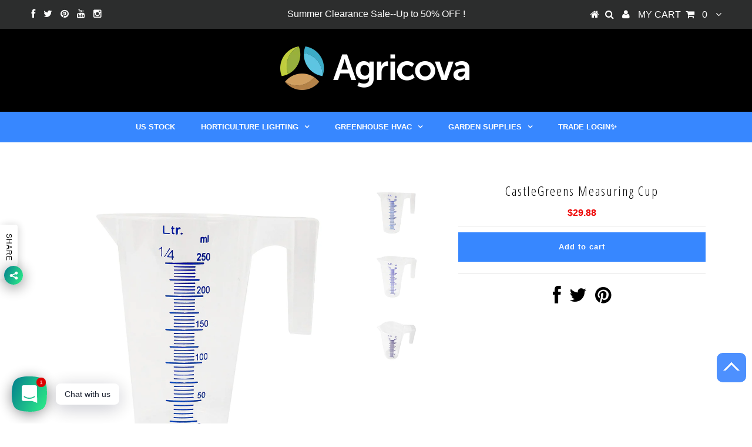

--- FILE ---
content_type: text/html; charset=utf-8
request_url: https://www.agricova.com/products/castlegreens-measuring-cup-8-oz-250ml-wholesale
body_size: 22518
content:
<!DOCTYPE html>
<!--[if lt IE 7 ]><html class="ie ie6" lang="en"> <![endif]-->
<!--[if IE 7 ]><html class="ie ie7" lang="en"> <![endif]-->
<!--[if IE 8 ]><html class="ie ie8" lang="en"> <![endif]-->
<!--[if (gte IE 9)|!(IE)]><!--><html lang="en"> <!--<![endif]-->
<head>
  <!--to top start-->
<style>
.box{z-index:999;
position:fixed;
right:10px;
bottom: 70px;
height:50px;
width: 50px;
text-align:center;
padding-top:20px;
background-color:#4d90fe!important;
border-radius: 20%;
overflow: hidden;
}
.box:hover:before{;
top:50%
}
.box:hover .box-in{
visibility: hidden;
}
.box:before{
position: absolute;
top: -50%;
left: 50%;
transform: translate(-50%,-50%);
content:'TOP';
width: 40px;
color:White;
font-weight:bold;
 
}
.box-in{
visibility: visible;
display:inline-block;
height:20px;
width: 20px;
border: 3px solid black;
border-color: white transparent transparent white;
transform:rotate(45deg);
}
 
h1{font-size:22px!important;
text-transform: capitalize!important;}
 
.title{text-transform: capitalize!important;}
 
h3{text-transform:capitalize!important;}
.collection_title{text-transform:capitalize!important;}
 
</style>
 
<div id="box" class="box">
<div class="box-in"></div>
</div>
<script>
var timer = null;
box.onclick = function(){
cancelAnimationFrame(timer);
//获取当前毫秒数
var startTime = +new Date();
//获取当前页面的滚动高度
var b = document.body.scrollTop || document.documentElement.scrollTop;
var d = 500;
var c = b;
timer = requestAnimationFrame(function func(){
var t = d - Math.max(0,startTime - (+new Date()) + d);
document.documentElement.scrollTop = document.body.scrollTop = t * (-c) / d + b;
timer = requestAnimationFrame(func);
if(t == d){
cancelAnimationFrame(timer);
}
});
}
</script>
 
<!--to top end-->
  <link rel="stylesheet" href="https://size-charts-relentless.herokuapp.com/css/size-charts-relentless.css" />
<script>
var sizeChartsRelentless = window.sizeChartsRelentless || {};
sizeChartsRelentless.product = {"id":7058802901152,"title":"CastleGreens Measuring Cup","handle":"castlegreens-measuring-cup-8-oz-250ml-wholesale","description":"\u003cp style=\"text-align: left;\"\u003e\u003cstrong\u003e\u003cem\u003e\u003cb\u003e\u003ci\u003eProduct Description:\u003c\/i\u003e\u003c\/b\u003e\u003c\/em\u003e\u003c\/strong\u003e\u003c\/p\u003e\n\u003cp style=\"text-align: left;\"\u003e\u003cstrong\u003e\u003cem\u003e\u003cb\u003e\u003ci\u003eCastleGreens\u003c\/i\u003e\u003c\/b\u003e\u003c\/em\u003e\u003c\/strong\u003e Measuring Cups feature easy-to-read metric liters and milliliter graduations. \u003cstrong\u003e\u003cem\u003e\u003cb\u003e\u003ci\u003eCastleGreens\u003c\/i\u003e\u003c\/b\u003e\u003c\/em\u003e\u003c\/strong\u003e Measuring Cups are made from an impact-resistant and translucent high quality, food-safe plastic for durability and a clear view of liquid levels. Large, sturdy handle and pour spout for easy pouring. Use every day to measure liquid and solid ingredients. Microwave safe. Dishwasher safe.Available in 4 different sizes: 8 oz\/250 ml, 16 oz\/500 ml, 32 oz\/1000 ml, and 64 oz\/2000 ml.\u003c\/p\u003e\n\u003cp style=\"text-align: left;\"\u003e\u003cstrong\u003e\u003cb\u003eProduct Features:\u003c\/b\u003e\u003c\/strong\u003e\u003c\/p\u003e\n\u003cul style=\"text-align: left;\"\u003e\n\u003cli\u003e\n\u003cb\u003e\u003cspan\u003e\u003c\/span\u003e\u003c\/b\u003e\u003cstrong\u003e\u003cb\u003eMade of Chemically resistant polypropylene\u003c\/b\u003e\u003c\/strong\u003e\n\u003c\/li\u003e\n\u003c\/ul\u003e\n\u003cp style=\"text-align: left;\"\u003e\u003cstrong\u003e\u003cem\u003e\u003cb\u003e\u003ci\u003eCastleGreens\u003c\/i\u003e\u003c\/b\u003e\u003c\/em\u003e\u003c\/strong\u003e Measuring Cup is made of Polypropylene.PP (Polypropylene) is a polyolefin available as homopolymer and co-polymer. PP has superior resistance to sulfur-bearing compounds and is capable of withstanding a wide range of corrosive and sanitary effluents. PP is more resistant to organic solvents than other common plastic pipe materials. we can safely use this measuring cup to measure the volume of some chemical or corrosive liquids.\u003c\/p\u003e\n\u003cul style=\"text-align: left;\"\u003e\n\u003cli\u003e\n\u003cb\u003e\u003cspan\u003e\u003c\/span\u003e\u003c\/b\u003e\u003cstrong\u003e\u003cb\u003eTranslucent for easy and accurate measuring\u003c\/b\u003e\u003c\/strong\u003e\n\u003c\/li\u003e\n\u003c\/ul\u003e\n\u003cp style=\"text-align: left;\"\u003e\u003cstrong\u003e\u003cem\u003e\u003cb\u003e\u003ci\u003eCastleGreens\u003c\/i\u003e\u003c\/b\u003e\u003c\/em\u003e\u003c\/strong\u003e Measuring Cup is made from an impact-resistant and translucent plastic for durability and a clear view of liquid levels. And the scale and color of the measuring cup can be customized. For customized services, please contact us for consultation.\u003c\/p\u003e\n\u003cul style=\"text-align: left;\"\u003e\n\u003cli\u003e\n\u003cb\u003e\u003cspan\u003e\u003c\/span\u003e\u003c\/b\u003e\u003cstrong\u003e\u003cb\u003eIdeal for home, lawn, garden, or kitchen. Dishwasher safe, permanent markings, high visibility\u003c\/b\u003e\u003c\/strong\u003e\n\u003c\/li\u003e\n\u003c\/ul\u003e\n\u003cp style=\"text-align: left;\"\u003e\u003cstrong\u003e\u003cem\u003e\u003cb\u003e\u003ci\u003eCastleGreens\u003c\/i\u003e\u003c\/b\u003e\u003c\/em\u003e\u003c\/strong\u003e Measuring Cup is ideal for home, lawn, garden, or kitchen. It features dishwasher-safe construction, permanent markings, high visibility, and a heavy base to reduce tipping.  \u003c\/p\u003e\n\u003cul style=\"text-align: left;\"\u003e\n\u003cli\u003e\n\u003cb\u003e\u003cspan\u003e\u003c\/span\u003e\u003c\/b\u003e\u003cstrong\u003e\u003cb\u003eD\u003c\/b\u003e\u003c\/strong\u003e\u003cstrong\u003e\u003cb\u003eifferent sizes for choices\u003c\/b\u003e\u003c\/strong\u003e\n\u003c\/li\u003e\n\u003c\/ul\u003e\n\u003cp style=\"text-align: left;\"\u003e \u003c\/p\u003e\n\u003cdiv style=\"text-align: start;\" data-mce-fragment=\"1\" data-mce-style=\"text-align: start;\"\u003e\u003cimg style=\"float: none;\" alt=\"\" src=\"https:\/\/cdn.shopify.com\/s\/files\/1\/1671\/6643\/files\/20220110172225.png?v=1641806565\" data-mce-fragment=\"1\" data-mce-src=\"https:\/\/cdn.shopify.com\/s\/files\/1\/1671\/6643\/files\/20220110172225.png?v=1641806565\" data-mce-style=\"float: none;\"\u003e\u003c\/div\u003e\n\u003cp style=\"text-align: left;\"\u003e \u003c\/p\u003e\n\u003cdiv style=\"text-align: start;\"\u003e\u003cimg style=\"float: left;\" alt=\"\" src=\"https:\/\/cdn.shopify.com\/s\/files\/1\/1671\/6643\/files\/1_6f26a31b-4d99-4654-bf93-d955e15c0a46.png?v=1641806658\"\u003e\u003c\/div\u003e\n\u003cp\u003e\u003cstrong\u003e\u003cem\u003e\u003cb\u003e\u003ci\u003eCastleGreens\u003c\/i\u003e\u003c\/b\u003e\u003c\/em\u003e\u003c\/strong\u003e Measuring Cup available in four sizes:\u003c\/p\u003e\n\u003cp\u003e250ml \/ 8oz 12 pcs per box-SKU# 93016\u003c\/p\u003e\n\u003cp\u003e500ml \/ 16oz 12 pcs per box-SKU# 93017\u003c\/p\u003e\n\u003cp\u003e1000ml \/ 32oz 12 pcs per box-SKU# 93018\u003c\/p\u003e\n\u003cp\u003e2000ml \/ 64oz 12 pcs per box-SKU# 93019\u003c\/p\u003e","published_at":"2021-10-07T23:14:46-06:00","created_at":"2021-10-07T22:59:17-06:00","vendor":"tri-hydro-wholesale","type":"General Accessories","tags":["wholesale-SHOW"],"price":2988,"price_min":2988,"price_max":11628,"available":true,"price_varies":true,"compare_at_price":null,"compare_at_price_min":0,"compare_at_price_max":0,"compare_at_price_varies":false,"variants":[{"id":41136888479904,"title":"8 oz 250ml","option1":"8 oz 250ml","option2":null,"option3":null,"sku":"93016","requires_shipping":true,"taxable":true,"featured_image":null,"available":true,"name":"CastleGreens Measuring Cup - 8 oz 250ml","public_title":"8 oz 250ml","options":["8 oz 250ml"],"price":2988,"weight":0,"compare_at_price":null,"inventory_quantity":0,"inventory_management":null,"inventory_policy":"deny","barcode":"","requires_selling_plan":false,"selling_plan_allocations":[]},{"id":41136888512672,"title":"16 oz 500ml","option1":"16 oz 500ml","option2":null,"option3":null,"sku":"93017","requires_shipping":true,"taxable":true,"featured_image":null,"available":true,"name":"CastleGreens Measuring Cup - 16 oz 500ml","public_title":"16 oz 500ml","options":["16 oz 500ml"],"price":4788,"weight":0,"compare_at_price":null,"inventory_quantity":0,"inventory_management":null,"inventory_policy":"deny","barcode":"","requires_selling_plan":false,"selling_plan_allocations":[]},{"id":41136888545440,"title":"32 oz 1000m","option1":"32 oz 1000m","option2":null,"option3":null,"sku":"93018","requires_shipping":true,"taxable":true,"featured_image":null,"available":true,"name":"CastleGreens Measuring Cup - 32 oz 1000m","public_title":"32 oz 1000m","options":["32 oz 1000m"],"price":7668,"weight":0,"compare_at_price":null,"inventory_quantity":0,"inventory_management":null,"inventory_policy":"deny","barcode":"","requires_selling_plan":false,"selling_plan_allocations":[]},{"id":41136888578208,"title":"64 oz 2000ml","option1":"64 oz 2000ml","option2":null,"option3":null,"sku":"93019","requires_shipping":true,"taxable":true,"featured_image":null,"available":true,"name":"CastleGreens Measuring Cup - 64 oz 2000ml","public_title":"64 oz 2000ml","options":["64 oz 2000ml"],"price":11628,"weight":0,"compare_at_price":null,"inventory_quantity":0,"inventory_management":null,"inventory_policy":"deny","barcode":"","requires_selling_plan":false,"selling_plan_allocations":[]}],"images":["\/\/www.agricova.com\/cdn\/shop\/products\/93016-3-CastleGreensMeasuringCup8oz250ml.jpg?v=1641806445","\/\/www.agricova.com\/cdn\/shop\/products\/93016-1-CastleGreensMeasuringCup8oz250ml.jpg?v=1641806445","\/\/www.agricova.com\/cdn\/shop\/products\/93016-2-CastleGreensMeasuringCup8oz250ml.jpg?v=1641806445","\/\/www.agricova.com\/cdn\/shop\/products\/93016-4-CastleGreensMeasuringCup8oz250ml.jpg?v=1641806398","\/\/www.agricova.com\/cdn\/shop\/products\/93016-5-CastleGreensMeasuringCup8oz250ml.jpg?v=1641806397","\/\/www.agricova.com\/cdn\/shop\/products\/93016-6-CastleGreensMeasuringCup8oz250ml.jpg?v=1641806397"],"featured_image":"\/\/www.agricova.com\/cdn\/shop\/products\/93016-3-CastleGreensMeasuringCup8oz250ml.jpg?v=1641806445","options":["Capacity"],"media":[{"alt":null,"id":23753064120480,"position":1,"preview_image":{"aspect_ratio":1.0,"height":1200,"width":1200,"src":"\/\/www.agricova.com\/cdn\/shop\/products\/93016-3-CastleGreensMeasuringCup8oz250ml.jpg?v=1641806445"},"aspect_ratio":1.0,"height":1200,"media_type":"image","src":"\/\/www.agricova.com\/cdn\/shop\/products\/93016-3-CastleGreensMeasuringCup8oz250ml.jpg?v=1641806445","width":1200},{"alt":null,"id":23753064054944,"position":2,"preview_image":{"aspect_ratio":1.0,"height":1200,"width":1200,"src":"\/\/www.agricova.com\/cdn\/shop\/products\/93016-1-CastleGreensMeasuringCup8oz250ml.jpg?v=1641806445"},"aspect_ratio":1.0,"height":1200,"media_type":"image","src":"\/\/www.agricova.com\/cdn\/shop\/products\/93016-1-CastleGreensMeasuringCup8oz250ml.jpg?v=1641806445","width":1200},{"alt":null,"id":23753064087712,"position":3,"preview_image":{"aspect_ratio":1.0,"height":1200,"width":1200,"src":"\/\/www.agricova.com\/cdn\/shop\/products\/93016-2-CastleGreensMeasuringCup8oz250ml.jpg?v=1641806445"},"aspect_ratio":1.0,"height":1200,"media_type":"image","src":"\/\/www.agricova.com\/cdn\/shop\/products\/93016-2-CastleGreensMeasuringCup8oz250ml.jpg?v=1641806445","width":1200},{"alt":null,"id":23753064153248,"position":4,"preview_image":{"aspect_ratio":1.0,"height":1200,"width":1200,"src":"\/\/www.agricova.com\/cdn\/shop\/products\/93016-4-CastleGreensMeasuringCup8oz250ml.jpg?v=1641806398"},"aspect_ratio":1.0,"height":1200,"media_type":"image","src":"\/\/www.agricova.com\/cdn\/shop\/products\/93016-4-CastleGreensMeasuringCup8oz250ml.jpg?v=1641806398","width":1200},{"alt":null,"id":23753064186016,"position":5,"preview_image":{"aspect_ratio":1.0,"height":1200,"width":1200,"src":"\/\/www.agricova.com\/cdn\/shop\/products\/93016-5-CastleGreensMeasuringCup8oz250ml.jpg?v=1641806397"},"aspect_ratio":1.0,"height":1200,"media_type":"image","src":"\/\/www.agricova.com\/cdn\/shop\/products\/93016-5-CastleGreensMeasuringCup8oz250ml.jpg?v=1641806397","width":1200},{"alt":null,"id":23753064218784,"position":6,"preview_image":{"aspect_ratio":1.0,"height":1200,"width":1200,"src":"\/\/www.agricova.com\/cdn\/shop\/products\/93016-6-CastleGreensMeasuringCup8oz250ml.jpg?v=1641806397"},"aspect_ratio":1.0,"height":1200,"media_type":"image","src":"\/\/www.agricova.com\/cdn\/shop\/products\/93016-6-CastleGreensMeasuringCup8oz250ml.jpg?v=1641806397","width":1200}],"requires_selling_plan":false,"selling_plan_groups":[],"content":"\u003cp style=\"text-align: left;\"\u003e\u003cstrong\u003e\u003cem\u003e\u003cb\u003e\u003ci\u003eProduct Description:\u003c\/i\u003e\u003c\/b\u003e\u003c\/em\u003e\u003c\/strong\u003e\u003c\/p\u003e\n\u003cp style=\"text-align: left;\"\u003e\u003cstrong\u003e\u003cem\u003e\u003cb\u003e\u003ci\u003eCastleGreens\u003c\/i\u003e\u003c\/b\u003e\u003c\/em\u003e\u003c\/strong\u003e Measuring Cups feature easy-to-read metric liters and milliliter graduations. \u003cstrong\u003e\u003cem\u003e\u003cb\u003e\u003ci\u003eCastleGreens\u003c\/i\u003e\u003c\/b\u003e\u003c\/em\u003e\u003c\/strong\u003e Measuring Cups are made from an impact-resistant and translucent high quality, food-safe plastic for durability and a clear view of liquid levels. Large, sturdy handle and pour spout for easy pouring. Use every day to measure liquid and solid ingredients. Microwave safe. Dishwasher safe.Available in 4 different sizes: 8 oz\/250 ml, 16 oz\/500 ml, 32 oz\/1000 ml, and 64 oz\/2000 ml.\u003c\/p\u003e\n\u003cp style=\"text-align: left;\"\u003e\u003cstrong\u003e\u003cb\u003eProduct Features:\u003c\/b\u003e\u003c\/strong\u003e\u003c\/p\u003e\n\u003cul style=\"text-align: left;\"\u003e\n\u003cli\u003e\n\u003cb\u003e\u003cspan\u003e\u003c\/span\u003e\u003c\/b\u003e\u003cstrong\u003e\u003cb\u003eMade of Chemically resistant polypropylene\u003c\/b\u003e\u003c\/strong\u003e\n\u003c\/li\u003e\n\u003c\/ul\u003e\n\u003cp style=\"text-align: left;\"\u003e\u003cstrong\u003e\u003cem\u003e\u003cb\u003e\u003ci\u003eCastleGreens\u003c\/i\u003e\u003c\/b\u003e\u003c\/em\u003e\u003c\/strong\u003e Measuring Cup is made of Polypropylene.PP (Polypropylene) is a polyolefin available as homopolymer and co-polymer. PP has superior resistance to sulfur-bearing compounds and is capable of withstanding a wide range of corrosive and sanitary effluents. PP is more resistant to organic solvents than other common plastic pipe materials. we can safely use this measuring cup to measure the volume of some chemical or corrosive liquids.\u003c\/p\u003e\n\u003cul style=\"text-align: left;\"\u003e\n\u003cli\u003e\n\u003cb\u003e\u003cspan\u003e\u003c\/span\u003e\u003c\/b\u003e\u003cstrong\u003e\u003cb\u003eTranslucent for easy and accurate measuring\u003c\/b\u003e\u003c\/strong\u003e\n\u003c\/li\u003e\n\u003c\/ul\u003e\n\u003cp style=\"text-align: left;\"\u003e\u003cstrong\u003e\u003cem\u003e\u003cb\u003e\u003ci\u003eCastleGreens\u003c\/i\u003e\u003c\/b\u003e\u003c\/em\u003e\u003c\/strong\u003e Measuring Cup is made from an impact-resistant and translucent plastic for durability and a clear view of liquid levels. And the scale and color of the measuring cup can be customized. For customized services, please contact us for consultation.\u003c\/p\u003e\n\u003cul style=\"text-align: left;\"\u003e\n\u003cli\u003e\n\u003cb\u003e\u003cspan\u003e\u003c\/span\u003e\u003c\/b\u003e\u003cstrong\u003e\u003cb\u003eIdeal for home, lawn, garden, or kitchen. Dishwasher safe, permanent markings, high visibility\u003c\/b\u003e\u003c\/strong\u003e\n\u003c\/li\u003e\n\u003c\/ul\u003e\n\u003cp style=\"text-align: left;\"\u003e\u003cstrong\u003e\u003cem\u003e\u003cb\u003e\u003ci\u003eCastleGreens\u003c\/i\u003e\u003c\/b\u003e\u003c\/em\u003e\u003c\/strong\u003e Measuring Cup is ideal for home, lawn, garden, or kitchen. It features dishwasher-safe construction, permanent markings, high visibility, and a heavy base to reduce tipping.  \u003c\/p\u003e\n\u003cul style=\"text-align: left;\"\u003e\n\u003cli\u003e\n\u003cb\u003e\u003cspan\u003e\u003c\/span\u003e\u003c\/b\u003e\u003cstrong\u003e\u003cb\u003eD\u003c\/b\u003e\u003c\/strong\u003e\u003cstrong\u003e\u003cb\u003eifferent sizes for choices\u003c\/b\u003e\u003c\/strong\u003e\n\u003c\/li\u003e\n\u003c\/ul\u003e\n\u003cp style=\"text-align: left;\"\u003e \u003c\/p\u003e\n\u003cdiv style=\"text-align: start;\" data-mce-fragment=\"1\" data-mce-style=\"text-align: start;\"\u003e\u003cimg style=\"float: none;\" alt=\"\" src=\"https:\/\/cdn.shopify.com\/s\/files\/1\/1671\/6643\/files\/20220110172225.png?v=1641806565\" data-mce-fragment=\"1\" data-mce-src=\"https:\/\/cdn.shopify.com\/s\/files\/1\/1671\/6643\/files\/20220110172225.png?v=1641806565\" data-mce-style=\"float: none;\"\u003e\u003c\/div\u003e\n\u003cp style=\"text-align: left;\"\u003e \u003c\/p\u003e\n\u003cdiv style=\"text-align: start;\"\u003e\u003cimg style=\"float: left;\" alt=\"\" src=\"https:\/\/cdn.shopify.com\/s\/files\/1\/1671\/6643\/files\/1_6f26a31b-4d99-4654-bf93-d955e15c0a46.png?v=1641806658\"\u003e\u003c\/div\u003e\n\u003cp\u003e\u003cstrong\u003e\u003cem\u003e\u003cb\u003e\u003ci\u003eCastleGreens\u003c\/i\u003e\u003c\/b\u003e\u003c\/em\u003e\u003c\/strong\u003e Measuring Cup available in four sizes:\u003c\/p\u003e\n\u003cp\u003e250ml \/ 8oz 12 pcs per box-SKU# 93016\u003c\/p\u003e\n\u003cp\u003e500ml \/ 16oz 12 pcs per box-SKU# 93017\u003c\/p\u003e\n\u003cp\u003e1000ml \/ 32oz 12 pcs per box-SKU# 93018\u003c\/p\u003e\n\u003cp\u003e2000ml \/ 64oz 12 pcs per box-SKU# 93019\u003c\/p\u003e"};
sizeChartsRelentless.productCollections = [{"id":285736763552,"handle":"garden-supplies","title":"Garden Supplies","updated_at":"2024-07-18T15:35:06-06:00","body_html":"","published_at":"2021-09-29T01:12:17-06:00","sort_order":"best-selling","template_suffix":"","disjunctive":true,"rules":[{"column":"title","relation":"contains","condition":"Coco"},{"column":"title","relation":"contains","condition":"Grow Cube"},{"column":"title","relation":"contains","condition":"Grow Pot"},{"column":"title","relation":"contains","condition":"Grow Plug"},{"column":"title","relation":"contains","condition":"Saucer"},{"column":"title","relation":"contains","condition":"Dome"},{"column":"title","relation":"contains","condition":"Tray"},{"column":"title","relation":"contains","condition":"Heat Mat"},{"column":"title","relation":"contains","condition":"Thermostat"},{"column":"title","relation":"contains","condition":"Grow Tent"},{"column":"title","relation":"contains","condition":"Blade"},{"column":"title","relation":"contains","condition":"Blades"},{"column":"title","relation":"contains","condition":"Gloves"},{"column":"title","relation":"contains","condition":"Trellis Netting"},{"column":"title","relation":"contains","condition":"Clip"},{"column":"title","relation":"contains","condition":"Stakes"},{"column":"title","relation":"contains","condition":"Foil"},{"column":"title","relation":"contains","condition":"Film"},{"column":"title","relation":"contains","condition":"Shot Glass"},{"column":"title","relation":"contains","condition":"Measuring Cup"},{"column":"title","relation":"contains","condition":"Seal Rolls"},{"column":"title","relation":"contains","condition":"Pre-cut Bag"},{"column":"title","relation":"contains","condition":"LED Lenses"}],"published_scope":"web"},{"id":286376263840,"handle":"hot-sale","title":"Hot Sale🔥🔥🔥","updated_at":"2026-01-17T05:02:12-07:00","body_html":"","published_at":"2021-10-11T04:33:53-06:00","sort_order":"best-selling","template_suffix":"","disjunctive":true,"rules":[{"column":"variant_price","relation":"greater_than","condition":"0.1"}],"published_scope":"web"},{"id":343420235,"handle":"lighting-accessories","title":"Lighting Accessories","updated_at":"2026-01-17T05:02:12-07:00","body_html":"","published_at":"2017-04-25T06:31:19-06:00","sort_order":"best-selling","template_suffix":"","disjunctive":true,"rules":[{"column":"title","relation":"contains","condition":"Controller"},{"column":"title","relation":"contains","condition":"Rope Hanger"},{"column":"title","relation":"contains","condition":"Bracket"},{"column":"title","relation":"contains","condition":"Timer"},{"column":"title","relation":"contains","condition":"Cable"},{"column":"title","relation":"contains","condition":"Plug"},{"column":"title","relation":"not_contains","condition":"Wholesale"}],"published_scope":"web"},{"id":285582950560,"handle":"new-arrival","title":"New Arrival","updated_at":"2026-01-17T05:02:12-07:00","body_html":"","published_at":"2021-09-27T18:54:03-06:00","sort_order":"created-desc","template_suffix":"","disjunctive":false,"rules":[{"column":"variant_price","relation":"greater_than","condition":"0.1"}],"published_scope":"web"}];
sizeChartsRelentless.metafield = {"charts":[{"id":"2","title":"PRODUCT SPECIICATIONS","descriptionTop":"<p class=\"MsoNormal\"><strong><span style=\"font-family: 宋体; font-size: 10.5pt;\"><span style=\"font-family: 宋体;\">（</span><span style=\"font-family: Calibri;\">Note:Error Limit</span><span style=\"font-family: 宋体;\">&plusmn;</span><span style=\"font-family: Calibri;\">2</span><span style=\"font-family: 宋体;\">）</span></span></strong></p>","values":[["Model","99927"],["Product Size","236*231*568mm"],["Supply Voltage","240VAC.50/60Hz"],["Supply Current","6.5A/5.6A"],["Power Factor","≥0.97"],["Rated Power","1000W"],["TA&TC","40℃/104℉,80℃/176℉"]],"descriptionBottom":"","buttonPlacement":"above-add-to-cart","conditionsOperator":"products-matching-any-condition-below","conditions":[{"id":"7010316452000","title":"Nobel Commerical Pro 1000W 240V DE Fixture Kit - With Philips Lamp(Wholesale)","type":"product","operator":"is-equal-to"}],"parentSizeChart":"[object Object]"}],"buttonPlacement":"above-add-to-cart","buttonIcon":"none","buttonText":"","buttonSize":"","currentPlan":""};
</script>

<meta name="facebook-domain-verification" content="ib1i4ncaroue2d56lsmkxvlr3ezjoy" />
<meta name="google-site-verification" content="sqn-lrnW0cMRKO2PhGB_VZI7-8BEX8t63B2cgw7ern0" />

  <meta charset="utf-8" />

  <!-- Basic Page Needs
================================================== -->

  <title>
    CastleGreens Measuring Cup &ndash; Agricova
  </title>
  
  <meta name="description" content="Product Description: CastleGreens Measuring Cups feature easy-to-read metric liters and milliliter graduations. CastleGreens Measuring Cups are made from an impact-resistant and translucent high quality, food-safe plastic for durability and a clear view of liquid levels. Large, sturdy handle and pour spout for easy pou" />
  
  <link rel="canonical" href="https://www.agricova.com/products/castlegreens-measuring-cup-8-oz-250ml-wholesale" />


  <!-- CSS
================================================== -->

  
  











  <link href='//fonts.googleapis.com/css?family=Lato:300,400,700' rel='stylesheet' type='text/css'>
  


   


 


  


  


     


  


  <link href='//fonts.googleapis.com/css?family=Open+Sans+Condensed:300,700' rel='stylesheet' type='text/css'>






    


 


   


  <link href='//fonts.googleapis.com/css?family=Raleway:400,300,700' rel='stylesheet' type='text/css'>
 


  


 


 


 


  <link href="//www.agricova.com/cdn/shop/t/12/assets/stylesheet.css?v=85260130136312688041693295934" rel="stylesheet" type="text/css" media="all" />
  <link href="//www.agricova.com/cdn/shop/t/12/assets/custom.css?v=124823906502774158501596535273" rel="stylesheet" type="text/css" media="all" />
  <link href="//www.agricova.com/cdn/shop/t/12/assets/font-awesome.css?v=56740405129602268521596535238" rel="stylesheet" type="text/css" media="all" />
  <link href="//www.agricova.com/cdn/shop/t/12/assets/queries.css?v=74006657409444117041596535273" rel="stylesheet" type="text/css" media="all" />

  <!--[if IE 8 ]><link href="//www.agricova.com/cdn/shop/t/12/assets/ie8.css?v=16877446591072899201596535273" rel="stylesheet" type="text/css" media="all" /><![endif]-->

  <!--[if IE 7]>
<link href="//www.agricova.com/cdn/shop/t/12/assets/font-awesome-ie7.css?v=111952797986497000111596535237" rel="stylesheet" type="text/css" media="all" />
<![endif]-->

  <!-- JS
================================================== -->


  <script type="text/javascript" src="//ajax.googleapis.com/ajax/libs/jquery/1.9.1/jquery.min.js"></script>

  <script src="//www.agricova.com/cdn/shop/t/12/assets/theme.js?v=87903418306749728361596535273" type="text/javascript"></script> 
  <script src="//www.agricova.com/cdn/shopifycloud/storefront/assets/themes_support/option_selection-b017cd28.js" type="text/javascript"></script>  
  <script src="//www.agricova.com/cdn/shop/t/12/assets/jquery.cookie.js?v=17828251530371303061596535246" type="text/javascript"></script>
  <script src="//www.agricova.com/cdn/shop/t/12/assets/handlebars.js?v=145461055731307658311596535241" type="text/javascript"></script>
  <script src="//www.agricova.com/cdn/shop/t/12/assets/api.js?v=108513540937963795951596535227" type="text/javascript"></script>  
  <script src="//www.agricova.com/cdn/shop/t/12/assets/select.js?v=120738907725164342901596535261" type="text/javascript"></script>  
  <script src="//www.agricova.com/cdn/shop/t/12/assets/jquery.easing.1.3.js?v=27577153982462368941596535248" type="text/javascript"></script>
  <script src="//www.agricova.com/cdn/shop/t/12/assets/jquery.placeholder.js?v=150477182848718828971596535251" type="text/javascript"></script>  
  <script src="//www.agricova.com/cdn/shop/t/12/assets/modernizr.custom.js?v=45854973270124725641596535252" type="text/javascript"></script>
  <script src="//www.agricova.com/cdn/shop/t/12/assets/jquery.fancybox.js?v=13380858321439152031596535249" type="text/javascript"></script>
  <script src="//www.agricova.com/cdn/shop/t/12/assets/jquery.mousewheel-3.0.6.pack.js?v=51647933063221024201596535250" type="text/javascript"></script>  
  <script src="//www.agricova.com/cdn/shop/t/12/assets/jquery.dlmenu.js?v=175695220458763725611596535247" type="text/javascript"></script>  
  <script src="//www.agricova.com/cdn/shop/t/12/assets/jquery.flexslider.js?v=105616106368215232771596535250" type="text/javascript"></script>
  <script src="//www.agricova.com/cdn/shop/t/12/assets/wow.js?v=69792710777446479561596535267" type="text/javascript"></script>

  <script>
    new WOW().init();
  </script>


  
  <script src="//www.agricova.com/cdn/shop/t/12/assets/jquery.bxslider.js?v=120978460450183920691596535246" type="text/javascript"></script>
  <script src="//www.agricova.com/cdn/shop/t/12/assets/jquery.elevateZoom-2.5.5.min.js?v=44667287051798421191596535248" type="text/javascript"></script>
  
  


  <!--[if lt IE 9]>
<script src="//html5shim.googlecode.com/svn/trunk/html5.js"></script>
<![endif]-->

  <meta name="viewport" content="width=device-width, initial-scale=1, maximum-scale=1">

  <!-- Favicons
================================================== -->

  <link rel="shortcut icon" href="//www.agricova.com/cdn/shop/t/12/assets/favicon.png?v=119664016698832587401633750584">

  

  <script>window.performance && window.performance.mark && window.performance.mark('shopify.content_for_header.start');</script><meta name="google-site-verification" content="vt9IfJsKpAHwYwqkpuGvuP-ed_YDDdYeBbsarEIMMH4">
<meta id="shopify-digital-wallet" name="shopify-digital-wallet" content="/16716643/digital_wallets/dialog">
<meta name="shopify-checkout-api-token" content="989d878314bf6d7ff15c78cfab2cd114">
<meta id="in-context-paypal-metadata" data-shop-id="16716643" data-venmo-supported="true" data-environment="production" data-locale="en_US" data-paypal-v4="true" data-currency="USD">
<link rel="alternate" hreflang="x-default" href="https://www.agricova.com/products/castlegreens-measuring-cup-8-oz-250ml-wholesale">
<link rel="alternate" hreflang="en" href="https://www.agricova.com/products/castlegreens-measuring-cup-8-oz-250ml-wholesale">
<link rel="alternate" hreflang="en-CA" href="https://www.agricova.com/en-ca/products/castlegreens-measuring-cup-8-oz-250ml-wholesale">
<link rel="alternate" type="application/json+oembed" href="https://www.agricova.com/products/castlegreens-measuring-cup-8-oz-250ml-wholesale.oembed">
<script async="async" src="/checkouts/internal/preloads.js?locale=en-US"></script>
<link rel="preconnect" href="https://shop.app" crossorigin="anonymous">
<script async="async" src="https://shop.app/checkouts/internal/preloads.js?locale=en-US&shop_id=16716643" crossorigin="anonymous"></script>
<script id="shopify-features" type="application/json">{"accessToken":"989d878314bf6d7ff15c78cfab2cd114","betas":["rich-media-storefront-analytics"],"domain":"www.agricova.com","predictiveSearch":true,"shopId":16716643,"locale":"en"}</script>
<script>var Shopify = Shopify || {};
Shopify.shop = "tri-hydro-wholesale.myshopify.com";
Shopify.locale = "en";
Shopify.currency = {"active":"USD","rate":"1.0"};
Shopify.country = "US";
Shopify.theme = {"name":"Copy of Copy of Testament - PARA - 4th Aug 2020","id":107026972832,"schema_name":null,"schema_version":null,"theme_store_id":623,"role":"main"};
Shopify.theme.handle = "null";
Shopify.theme.style = {"id":null,"handle":null};
Shopify.cdnHost = "www.agricova.com/cdn";
Shopify.routes = Shopify.routes || {};
Shopify.routes.root = "/";</script>
<script type="module">!function(o){(o.Shopify=o.Shopify||{}).modules=!0}(window);</script>
<script>!function(o){function n(){var o=[];function n(){o.push(Array.prototype.slice.apply(arguments))}return n.q=o,n}var t=o.Shopify=o.Shopify||{};t.loadFeatures=n(),t.autoloadFeatures=n()}(window);</script>
<script>
  window.ShopifyPay = window.ShopifyPay || {};
  window.ShopifyPay.apiHost = "shop.app\/pay";
  window.ShopifyPay.redirectState = null;
</script>
<script id="shop-js-analytics" type="application/json">{"pageType":"product"}</script>
<script defer="defer" async type="module" src="//www.agricova.com/cdn/shopifycloud/shop-js/modules/v2/client.init-shop-cart-sync_BApSsMSl.en.esm.js"></script>
<script defer="defer" async type="module" src="//www.agricova.com/cdn/shopifycloud/shop-js/modules/v2/chunk.common_CBoos6YZ.esm.js"></script>
<script type="module">
  await import("//www.agricova.com/cdn/shopifycloud/shop-js/modules/v2/client.init-shop-cart-sync_BApSsMSl.en.esm.js");
await import("//www.agricova.com/cdn/shopifycloud/shop-js/modules/v2/chunk.common_CBoos6YZ.esm.js");

  window.Shopify.SignInWithShop?.initShopCartSync?.({"fedCMEnabled":true,"windoidEnabled":true});

</script>
<script>
  window.Shopify = window.Shopify || {};
  if (!window.Shopify.featureAssets) window.Shopify.featureAssets = {};
  window.Shopify.featureAssets['shop-js'] = {"shop-cart-sync":["modules/v2/client.shop-cart-sync_DJczDl9f.en.esm.js","modules/v2/chunk.common_CBoos6YZ.esm.js"],"init-fed-cm":["modules/v2/client.init-fed-cm_BzwGC0Wi.en.esm.js","modules/v2/chunk.common_CBoos6YZ.esm.js"],"init-windoid":["modules/v2/client.init-windoid_BS26ThXS.en.esm.js","modules/v2/chunk.common_CBoos6YZ.esm.js"],"shop-cash-offers":["modules/v2/client.shop-cash-offers_DthCPNIO.en.esm.js","modules/v2/chunk.common_CBoos6YZ.esm.js","modules/v2/chunk.modal_Bu1hFZFC.esm.js"],"shop-button":["modules/v2/client.shop-button_D_JX508o.en.esm.js","modules/v2/chunk.common_CBoos6YZ.esm.js"],"init-shop-email-lookup-coordinator":["modules/v2/client.init-shop-email-lookup-coordinator_DFwWcvrS.en.esm.js","modules/v2/chunk.common_CBoos6YZ.esm.js"],"shop-toast-manager":["modules/v2/client.shop-toast-manager_tEhgP2F9.en.esm.js","modules/v2/chunk.common_CBoos6YZ.esm.js"],"shop-login-button":["modules/v2/client.shop-login-button_DwLgFT0K.en.esm.js","modules/v2/chunk.common_CBoos6YZ.esm.js","modules/v2/chunk.modal_Bu1hFZFC.esm.js"],"avatar":["modules/v2/client.avatar_BTnouDA3.en.esm.js"],"init-shop-cart-sync":["modules/v2/client.init-shop-cart-sync_BApSsMSl.en.esm.js","modules/v2/chunk.common_CBoos6YZ.esm.js"],"pay-button":["modules/v2/client.pay-button_BuNmcIr_.en.esm.js","modules/v2/chunk.common_CBoos6YZ.esm.js"],"init-shop-for-new-customer-accounts":["modules/v2/client.init-shop-for-new-customer-accounts_DrjXSI53.en.esm.js","modules/v2/client.shop-login-button_DwLgFT0K.en.esm.js","modules/v2/chunk.common_CBoos6YZ.esm.js","modules/v2/chunk.modal_Bu1hFZFC.esm.js"],"init-customer-accounts-sign-up":["modules/v2/client.init-customer-accounts-sign-up_TlVCiykN.en.esm.js","modules/v2/client.shop-login-button_DwLgFT0K.en.esm.js","modules/v2/chunk.common_CBoos6YZ.esm.js","modules/v2/chunk.modal_Bu1hFZFC.esm.js"],"shop-follow-button":["modules/v2/client.shop-follow-button_C5D3XtBb.en.esm.js","modules/v2/chunk.common_CBoos6YZ.esm.js","modules/v2/chunk.modal_Bu1hFZFC.esm.js"],"checkout-modal":["modules/v2/client.checkout-modal_8TC_1FUY.en.esm.js","modules/v2/chunk.common_CBoos6YZ.esm.js","modules/v2/chunk.modal_Bu1hFZFC.esm.js"],"init-customer-accounts":["modules/v2/client.init-customer-accounts_C0Oh2ljF.en.esm.js","modules/v2/client.shop-login-button_DwLgFT0K.en.esm.js","modules/v2/chunk.common_CBoos6YZ.esm.js","modules/v2/chunk.modal_Bu1hFZFC.esm.js"],"lead-capture":["modules/v2/client.lead-capture_Cq0gfm7I.en.esm.js","modules/v2/chunk.common_CBoos6YZ.esm.js","modules/v2/chunk.modal_Bu1hFZFC.esm.js"],"shop-login":["modules/v2/client.shop-login_BmtnoEUo.en.esm.js","modules/v2/chunk.common_CBoos6YZ.esm.js","modules/v2/chunk.modal_Bu1hFZFC.esm.js"],"payment-terms":["modules/v2/client.payment-terms_BHOWV7U_.en.esm.js","modules/v2/chunk.common_CBoos6YZ.esm.js","modules/v2/chunk.modal_Bu1hFZFC.esm.js"]};
</script>
<script>(function() {
  var isLoaded = false;
  function asyncLoad() {
    if (isLoaded) return;
    isLoaded = true;
    var urls = ["https:\/\/a.mailmunch.co\/widgets\/site-956319-fc30ba64c2b341699c50d3d7a8c76d3af1fe226c.js?shop=tri-hydro-wholesale.myshopify.com","https:\/\/chimpstatic.com\/mcjs-connected\/js\/users\/ed6ca95ff8039c29a7d998c3f\/8b92d2cc73b6efd2783682d64.js?shop=tri-hydro-wholesale.myshopify.com","https:\/\/app.identixweb.com\/tablepress\/assets\/js\/tablepress.js?shop=tri-hydro-wholesale.myshopify.com","https:\/\/cdn.trytada.com\/loader.js?shop=tri-hydro-wholesale.myshopify.com","https:\/\/commerce.taggbox.com\/embed.min.js?shop=tri-hydro-wholesale.myshopify.com","https:\/\/cdn.shopify.com\/s\/files\/1\/0184\/4255\/1360\/files\/quicklink.v2.min.js?v=1619661100\u0026shop=tri-hydro-wholesale.myshopify.com","https:\/\/cdn.shopify.com\/s\/files\/1\/0184\/4255\/1360\/files\/xmas.v7.min.js?v=1645163498\u0026shop=tri-hydro-wholesale.myshopify.com","https:\/\/cdn.shopify.com\/s\/files\/1\/0184\/4255\/1360\/files\/whatsapp.v5.min.js?v=1649497564\u0026shop=tri-hydro-wholesale.myshopify.com","https:\/\/na.shgcdn3.com\/pixel-collector.js?shop=tri-hydro-wholesale.myshopify.com"];
    for (var i = 0; i < urls.length; i++) {
      var s = document.createElement('script');
      s.type = 'text/javascript';
      s.async = true;
      s.src = urls[i];
      var x = document.getElementsByTagName('script')[0];
      x.parentNode.insertBefore(s, x);
    }
  };
  if(window.attachEvent) {
    window.attachEvent('onload', asyncLoad);
  } else {
    window.addEventListener('load', asyncLoad, false);
  }
})();</script>
<script id="__st">var __st={"a":16716643,"offset":-25200,"reqid":"5e18c2ed-895c-4dbe-8389-da5b2a0d6acd-1768871098","pageurl":"www.agricova.com\/products\/castlegreens-measuring-cup-8-oz-250ml-wholesale","u":"0c426271b4ba","p":"product","rtyp":"product","rid":7058802901152};</script>
<script>window.ShopifyPaypalV4VisibilityTracking = true;</script>
<script id="captcha-bootstrap">!function(){'use strict';const t='contact',e='account',n='new_comment',o=[[t,t],['blogs',n],['comments',n],[t,'customer']],c=[[e,'customer_login'],[e,'guest_login'],[e,'recover_customer_password'],[e,'create_customer']],r=t=>t.map((([t,e])=>`form[action*='/${t}']:not([data-nocaptcha='true']) input[name='form_type'][value='${e}']`)).join(','),a=t=>()=>t?[...document.querySelectorAll(t)].map((t=>t.form)):[];function s(){const t=[...o],e=r(t);return a(e)}const i='password',u='form_key',d=['recaptcha-v3-token','g-recaptcha-response','h-captcha-response',i],f=()=>{try{return window.sessionStorage}catch{return}},m='__shopify_v',_=t=>t.elements[u];function p(t,e,n=!1){try{const o=window.sessionStorage,c=JSON.parse(o.getItem(e)),{data:r}=function(t){const{data:e,action:n}=t;return t[m]||n?{data:e,action:n}:{data:t,action:n}}(c);for(const[e,n]of Object.entries(r))t.elements[e]&&(t.elements[e].value=n);n&&o.removeItem(e)}catch(o){console.error('form repopulation failed',{error:o})}}const l='form_type',E='cptcha';function T(t){t.dataset[E]=!0}const w=window,h=w.document,L='Shopify',v='ce_forms',y='captcha';let A=!1;((t,e)=>{const n=(g='f06e6c50-85a8-45c8-87d0-21a2b65856fe',I='https://cdn.shopify.com/shopifycloud/storefront-forms-hcaptcha/ce_storefront_forms_captcha_hcaptcha.v1.5.2.iife.js',D={infoText:'Protected by hCaptcha',privacyText:'Privacy',termsText:'Terms'},(t,e,n)=>{const o=w[L][v],c=o.bindForm;if(c)return c(t,g,e,D).then(n);var r;o.q.push([[t,g,e,D],n]),r=I,A||(h.body.append(Object.assign(h.createElement('script'),{id:'captcha-provider',async:!0,src:r})),A=!0)});var g,I,D;w[L]=w[L]||{},w[L][v]=w[L][v]||{},w[L][v].q=[],w[L][y]=w[L][y]||{},w[L][y].protect=function(t,e){n(t,void 0,e),T(t)},Object.freeze(w[L][y]),function(t,e,n,w,h,L){const[v,y,A,g]=function(t,e,n){const i=e?o:[],u=t?c:[],d=[...i,...u],f=r(d),m=r(i),_=r(d.filter((([t,e])=>n.includes(e))));return[a(f),a(m),a(_),s()]}(w,h,L),I=t=>{const e=t.target;return e instanceof HTMLFormElement?e:e&&e.form},D=t=>v().includes(t);t.addEventListener('submit',(t=>{const e=I(t);if(!e)return;const n=D(e)&&!e.dataset.hcaptchaBound&&!e.dataset.recaptchaBound,o=_(e),c=g().includes(e)&&(!o||!o.value);(n||c)&&t.preventDefault(),c&&!n&&(function(t){try{if(!f())return;!function(t){const e=f();if(!e)return;const n=_(t);if(!n)return;const o=n.value;o&&e.removeItem(o)}(t);const e=Array.from(Array(32),(()=>Math.random().toString(36)[2])).join('');!function(t,e){_(t)||t.append(Object.assign(document.createElement('input'),{type:'hidden',name:u})),t.elements[u].value=e}(t,e),function(t,e){const n=f();if(!n)return;const o=[...t.querySelectorAll(`input[type='${i}']`)].map((({name:t})=>t)),c=[...d,...o],r={};for(const[a,s]of new FormData(t).entries())c.includes(a)||(r[a]=s);n.setItem(e,JSON.stringify({[m]:1,action:t.action,data:r}))}(t,e)}catch(e){console.error('failed to persist form',e)}}(e),e.submit())}));const S=(t,e)=>{t&&!t.dataset[E]&&(n(t,e.some((e=>e===t))),T(t))};for(const o of['focusin','change'])t.addEventListener(o,(t=>{const e=I(t);D(e)&&S(e,y())}));const B=e.get('form_key'),M=e.get(l),P=B&&M;t.addEventListener('DOMContentLoaded',(()=>{const t=y();if(P)for(const e of t)e.elements[l].value===M&&p(e,B);[...new Set([...A(),...v().filter((t=>'true'===t.dataset.shopifyCaptcha))])].forEach((e=>S(e,t)))}))}(h,new URLSearchParams(w.location.search),n,t,e,['guest_login'])})(!0,!0)}();</script>
<script integrity="sha256-4kQ18oKyAcykRKYeNunJcIwy7WH5gtpwJnB7kiuLZ1E=" data-source-attribution="shopify.loadfeatures" defer="defer" src="//www.agricova.com/cdn/shopifycloud/storefront/assets/storefront/load_feature-a0a9edcb.js" crossorigin="anonymous"></script>
<script crossorigin="anonymous" defer="defer" src="//www.agricova.com/cdn/shopifycloud/storefront/assets/shopify_pay/storefront-65b4c6d7.js?v=20250812"></script>
<script data-source-attribution="shopify.dynamic_checkout.dynamic.init">var Shopify=Shopify||{};Shopify.PaymentButton=Shopify.PaymentButton||{isStorefrontPortableWallets:!0,init:function(){window.Shopify.PaymentButton.init=function(){};var t=document.createElement("script");t.src="https://www.agricova.com/cdn/shopifycloud/portable-wallets/latest/portable-wallets.en.js",t.type="module",document.head.appendChild(t)}};
</script>
<script data-source-attribution="shopify.dynamic_checkout.buyer_consent">
  function portableWalletsHideBuyerConsent(e){var t=document.getElementById("shopify-buyer-consent"),n=document.getElementById("shopify-subscription-policy-button");t&&n&&(t.classList.add("hidden"),t.setAttribute("aria-hidden","true"),n.removeEventListener("click",e))}function portableWalletsShowBuyerConsent(e){var t=document.getElementById("shopify-buyer-consent"),n=document.getElementById("shopify-subscription-policy-button");t&&n&&(t.classList.remove("hidden"),t.removeAttribute("aria-hidden"),n.addEventListener("click",e))}window.Shopify?.PaymentButton&&(window.Shopify.PaymentButton.hideBuyerConsent=portableWalletsHideBuyerConsent,window.Shopify.PaymentButton.showBuyerConsent=portableWalletsShowBuyerConsent);
</script>
<script data-source-attribution="shopify.dynamic_checkout.cart.bootstrap">document.addEventListener("DOMContentLoaded",(function(){function t(){return document.querySelector("shopify-accelerated-checkout-cart, shopify-accelerated-checkout")}if(t())Shopify.PaymentButton.init();else{new MutationObserver((function(e,n){t()&&(Shopify.PaymentButton.init(),n.disconnect())})).observe(document.body,{childList:!0,subtree:!0})}}));
</script>
<link id="shopify-accelerated-checkout-styles" rel="stylesheet" media="screen" href="https://www.agricova.com/cdn/shopifycloud/portable-wallets/latest/accelerated-checkout-backwards-compat.css" crossorigin="anonymous">
<style id="shopify-accelerated-checkout-cart">
        #shopify-buyer-consent {
  margin-top: 1em;
  display: inline-block;
  width: 100%;
}

#shopify-buyer-consent.hidden {
  display: none;
}

#shopify-subscription-policy-button {
  background: none;
  border: none;
  padding: 0;
  text-decoration: underline;
  font-size: inherit;
  cursor: pointer;
}

#shopify-subscription-policy-button::before {
  box-shadow: none;
}

      </style>

<script>window.performance && window.performance.mark && window.performance.mark('shopify.content_for_header.end');</script>


  

  <script type="text/javascript">
    $(window).load(function() {  
      $('.prod-image').matchHeight();

    });
  </script> 

  <link rel="next" href="/next"/>
  <link rel="prev" href="/prev"/>

  


  

  

<script type="text/javascript">
  
    window.SHG_CUSTOMER = null;
  
</script>










  










<!-- BEGIN app block: shopify://apps/yotpo-product-reviews/blocks/settings/eb7dfd7d-db44-4334-bc49-c893b51b36cf -->


<script type="text/javascript">
  (function e(){var e=document.createElement("script");
  e.type="text/javascript",e.async=true,
  e.src="//staticw2.yotpo.com//widget.js?lang=en";
  var t=document.getElementsByTagName("script")[0];
  t.parentNode.insertBefore(e,t)})();
</script>



  
<!-- END app block --><link href="https://monorail-edge.shopifysvc.com" rel="dns-prefetch">
<script>(function(){if ("sendBeacon" in navigator && "performance" in window) {try {var session_token_from_headers = performance.getEntriesByType('navigation')[0].serverTiming.find(x => x.name == '_s').description;} catch {var session_token_from_headers = undefined;}var session_cookie_matches = document.cookie.match(/_shopify_s=([^;]*)/);var session_token_from_cookie = session_cookie_matches && session_cookie_matches.length === 2 ? session_cookie_matches[1] : "";var session_token = session_token_from_headers || session_token_from_cookie || "";function handle_abandonment_event(e) {var entries = performance.getEntries().filter(function(entry) {return /monorail-edge.shopifysvc.com/.test(entry.name);});if (!window.abandonment_tracked && entries.length === 0) {window.abandonment_tracked = true;var currentMs = Date.now();var navigation_start = performance.timing.navigationStart;var payload = {shop_id: 16716643,url: window.location.href,navigation_start,duration: currentMs - navigation_start,session_token,page_type: "product"};window.navigator.sendBeacon("https://monorail-edge.shopifysvc.com/v1/produce", JSON.stringify({schema_id: "online_store_buyer_site_abandonment/1.1",payload: payload,metadata: {event_created_at_ms: currentMs,event_sent_at_ms: currentMs}}));}}window.addEventListener('pagehide', handle_abandonment_event);}}());</script>
<script id="web-pixels-manager-setup">(function e(e,d,r,n,o){if(void 0===o&&(o={}),!Boolean(null===(a=null===(i=window.Shopify)||void 0===i?void 0:i.analytics)||void 0===a?void 0:a.replayQueue)){var i,a;window.Shopify=window.Shopify||{};var t=window.Shopify;t.analytics=t.analytics||{};var s=t.analytics;s.replayQueue=[],s.publish=function(e,d,r){return s.replayQueue.push([e,d,r]),!0};try{self.performance.mark("wpm:start")}catch(e){}var l=function(){var e={modern:/Edge?\/(1{2}[4-9]|1[2-9]\d|[2-9]\d{2}|\d{4,})\.\d+(\.\d+|)|Firefox\/(1{2}[4-9]|1[2-9]\d|[2-9]\d{2}|\d{4,})\.\d+(\.\d+|)|Chrom(ium|e)\/(9{2}|\d{3,})\.\d+(\.\d+|)|(Maci|X1{2}).+ Version\/(15\.\d+|(1[6-9]|[2-9]\d|\d{3,})\.\d+)([,.]\d+|)( \(\w+\)|)( Mobile\/\w+|) Safari\/|Chrome.+OPR\/(9{2}|\d{3,})\.\d+\.\d+|(CPU[ +]OS|iPhone[ +]OS|CPU[ +]iPhone|CPU IPhone OS|CPU iPad OS)[ +]+(15[._]\d+|(1[6-9]|[2-9]\d|\d{3,})[._]\d+)([._]\d+|)|Android:?[ /-](13[3-9]|1[4-9]\d|[2-9]\d{2}|\d{4,})(\.\d+|)(\.\d+|)|Android.+Firefox\/(13[5-9]|1[4-9]\d|[2-9]\d{2}|\d{4,})\.\d+(\.\d+|)|Android.+Chrom(ium|e)\/(13[3-9]|1[4-9]\d|[2-9]\d{2}|\d{4,})\.\d+(\.\d+|)|SamsungBrowser\/([2-9]\d|\d{3,})\.\d+/,legacy:/Edge?\/(1[6-9]|[2-9]\d|\d{3,})\.\d+(\.\d+|)|Firefox\/(5[4-9]|[6-9]\d|\d{3,})\.\d+(\.\d+|)|Chrom(ium|e)\/(5[1-9]|[6-9]\d|\d{3,})\.\d+(\.\d+|)([\d.]+$|.*Safari\/(?![\d.]+ Edge\/[\d.]+$))|(Maci|X1{2}).+ Version\/(10\.\d+|(1[1-9]|[2-9]\d|\d{3,})\.\d+)([,.]\d+|)( \(\w+\)|)( Mobile\/\w+|) Safari\/|Chrome.+OPR\/(3[89]|[4-9]\d|\d{3,})\.\d+\.\d+|(CPU[ +]OS|iPhone[ +]OS|CPU[ +]iPhone|CPU IPhone OS|CPU iPad OS)[ +]+(10[._]\d+|(1[1-9]|[2-9]\d|\d{3,})[._]\d+)([._]\d+|)|Android:?[ /-](13[3-9]|1[4-9]\d|[2-9]\d{2}|\d{4,})(\.\d+|)(\.\d+|)|Mobile Safari.+OPR\/([89]\d|\d{3,})\.\d+\.\d+|Android.+Firefox\/(13[5-9]|1[4-9]\d|[2-9]\d{2}|\d{4,})\.\d+(\.\d+|)|Android.+Chrom(ium|e)\/(13[3-9]|1[4-9]\d|[2-9]\d{2}|\d{4,})\.\d+(\.\d+|)|Android.+(UC? ?Browser|UCWEB|U3)[ /]?(15\.([5-9]|\d{2,})|(1[6-9]|[2-9]\d|\d{3,})\.\d+)\.\d+|SamsungBrowser\/(5\.\d+|([6-9]|\d{2,})\.\d+)|Android.+MQ{2}Browser\/(14(\.(9|\d{2,})|)|(1[5-9]|[2-9]\d|\d{3,})(\.\d+|))(\.\d+|)|K[Aa][Ii]OS\/(3\.\d+|([4-9]|\d{2,})\.\d+)(\.\d+|)/},d=e.modern,r=e.legacy,n=navigator.userAgent;return n.match(d)?"modern":n.match(r)?"legacy":"unknown"}(),u="modern"===l?"modern":"legacy",c=(null!=n?n:{modern:"",legacy:""})[u],f=function(e){return[e.baseUrl,"/wpm","/b",e.hashVersion,"modern"===e.buildTarget?"m":"l",".js"].join("")}({baseUrl:d,hashVersion:r,buildTarget:u}),m=function(e){var d=e.version,r=e.bundleTarget,n=e.surface,o=e.pageUrl,i=e.monorailEndpoint;return{emit:function(e){var a=e.status,t=e.errorMsg,s=(new Date).getTime(),l=JSON.stringify({metadata:{event_sent_at_ms:s},events:[{schema_id:"web_pixels_manager_load/3.1",payload:{version:d,bundle_target:r,page_url:o,status:a,surface:n,error_msg:t},metadata:{event_created_at_ms:s}}]});if(!i)return console&&console.warn&&console.warn("[Web Pixels Manager] No Monorail endpoint provided, skipping logging."),!1;try{return self.navigator.sendBeacon.bind(self.navigator)(i,l)}catch(e){}var u=new XMLHttpRequest;try{return u.open("POST",i,!0),u.setRequestHeader("Content-Type","text/plain"),u.send(l),!0}catch(e){return console&&console.warn&&console.warn("[Web Pixels Manager] Got an unhandled error while logging to Monorail."),!1}}}}({version:r,bundleTarget:l,surface:e.surface,pageUrl:self.location.href,monorailEndpoint:e.monorailEndpoint});try{o.browserTarget=l,function(e){var d=e.src,r=e.async,n=void 0===r||r,o=e.onload,i=e.onerror,a=e.sri,t=e.scriptDataAttributes,s=void 0===t?{}:t,l=document.createElement("script"),u=document.querySelector("head"),c=document.querySelector("body");if(l.async=n,l.src=d,a&&(l.integrity=a,l.crossOrigin="anonymous"),s)for(var f in s)if(Object.prototype.hasOwnProperty.call(s,f))try{l.dataset[f]=s[f]}catch(e){}if(o&&l.addEventListener("load",o),i&&l.addEventListener("error",i),u)u.appendChild(l);else{if(!c)throw new Error("Did not find a head or body element to append the script");c.appendChild(l)}}({src:f,async:!0,onload:function(){if(!function(){var e,d;return Boolean(null===(d=null===(e=window.Shopify)||void 0===e?void 0:e.analytics)||void 0===d?void 0:d.initialized)}()){var d=window.webPixelsManager.init(e)||void 0;if(d){var r=window.Shopify.analytics;r.replayQueue.forEach((function(e){var r=e[0],n=e[1],o=e[2];d.publishCustomEvent(r,n,o)})),r.replayQueue=[],r.publish=d.publishCustomEvent,r.visitor=d.visitor,r.initialized=!0}}},onerror:function(){return m.emit({status:"failed",errorMsg:"".concat(f," has failed to load")})},sri:function(e){var d=/^sha384-[A-Za-z0-9+/=]+$/;return"string"==typeof e&&d.test(e)}(c)?c:"",scriptDataAttributes:o}),m.emit({status:"loading"})}catch(e){m.emit({status:"failed",errorMsg:(null==e?void 0:e.message)||"Unknown error"})}}})({shopId: 16716643,storefrontBaseUrl: "https://www.agricova.com",extensionsBaseUrl: "https://extensions.shopifycdn.com/cdn/shopifycloud/web-pixels-manager",monorailEndpoint: "https://monorail-edge.shopifysvc.com/unstable/produce_batch",surface: "storefront-renderer",enabledBetaFlags: ["2dca8a86"],webPixelsConfigList: [{"id":"1016856736","configuration":"{\"site_id\":\"dbc29dc6-aec7-484a-a8ca-bdcefe414e1e\",\"analytics_endpoint\":\"https:\\\/\\\/na.shgcdn3.com\"}","eventPayloadVersion":"v1","runtimeContext":"STRICT","scriptVersion":"695709fc3f146fa50a25299517a954f2","type":"APP","apiClientId":1158168,"privacyPurposes":["ANALYTICS","MARKETING","SALE_OF_DATA"],"dataSharingAdjustments":{"protectedCustomerApprovalScopes":["read_customer_personal_data"]}},{"id":"245203104","configuration":"{\"pixel_id\":\"669738960661607\",\"pixel_type\":\"facebook_pixel\",\"metaapp_system_user_token\":\"-\"}","eventPayloadVersion":"v1","runtimeContext":"OPEN","scriptVersion":"ca16bc87fe92b6042fbaa3acc2fbdaa6","type":"APP","apiClientId":2329312,"privacyPurposes":["ANALYTICS","MARKETING","SALE_OF_DATA"],"dataSharingAdjustments":{"protectedCustomerApprovalScopes":["read_customer_address","read_customer_email","read_customer_name","read_customer_personal_data","read_customer_phone"]}},{"id":"88309920","configuration":"{\"tagID\":\"2614038223553\"}","eventPayloadVersion":"v1","runtimeContext":"STRICT","scriptVersion":"18031546ee651571ed29edbe71a3550b","type":"APP","apiClientId":3009811,"privacyPurposes":["ANALYTICS","MARKETING","SALE_OF_DATA"],"dataSharingAdjustments":{"protectedCustomerApprovalScopes":["read_customer_address","read_customer_email","read_customer_name","read_customer_personal_data","read_customer_phone"]}},{"id":"87064736","eventPayloadVersion":"v1","runtimeContext":"LAX","scriptVersion":"1","type":"CUSTOM","privacyPurposes":["ANALYTICS"],"name":"Google Analytics tag (migrated)"},{"id":"shopify-app-pixel","configuration":"{}","eventPayloadVersion":"v1","runtimeContext":"STRICT","scriptVersion":"0450","apiClientId":"shopify-pixel","type":"APP","privacyPurposes":["ANALYTICS","MARKETING"]},{"id":"shopify-custom-pixel","eventPayloadVersion":"v1","runtimeContext":"LAX","scriptVersion":"0450","apiClientId":"shopify-pixel","type":"CUSTOM","privacyPurposes":["ANALYTICS","MARKETING"]}],isMerchantRequest: false,initData: {"shop":{"name":"Agricova","paymentSettings":{"currencyCode":"USD"},"myshopifyDomain":"tri-hydro-wholesale.myshopify.com","countryCode":"US","storefrontUrl":"https:\/\/www.agricova.com"},"customer":null,"cart":null,"checkout":null,"productVariants":[{"price":{"amount":29.88,"currencyCode":"USD"},"product":{"title":"CastleGreens Measuring Cup","vendor":"tri-hydro-wholesale","id":"7058802901152","untranslatedTitle":"CastleGreens Measuring Cup","url":"\/products\/castlegreens-measuring-cup-8-oz-250ml-wholesale","type":"General Accessories"},"id":"41136888479904","image":{"src":"\/\/www.agricova.com\/cdn\/shop\/products\/93016-3-CastleGreensMeasuringCup8oz250ml.jpg?v=1641806445"},"sku":"93016","title":"8 oz 250ml","untranslatedTitle":"8 oz 250ml"},{"price":{"amount":47.88,"currencyCode":"USD"},"product":{"title":"CastleGreens Measuring Cup","vendor":"tri-hydro-wholesale","id":"7058802901152","untranslatedTitle":"CastleGreens Measuring Cup","url":"\/products\/castlegreens-measuring-cup-8-oz-250ml-wholesale","type":"General Accessories"},"id":"41136888512672","image":{"src":"\/\/www.agricova.com\/cdn\/shop\/products\/93016-3-CastleGreensMeasuringCup8oz250ml.jpg?v=1641806445"},"sku":"93017","title":"16 oz 500ml","untranslatedTitle":"16 oz 500ml"},{"price":{"amount":76.68,"currencyCode":"USD"},"product":{"title":"CastleGreens Measuring Cup","vendor":"tri-hydro-wholesale","id":"7058802901152","untranslatedTitle":"CastleGreens Measuring Cup","url":"\/products\/castlegreens-measuring-cup-8-oz-250ml-wholesale","type":"General Accessories"},"id":"41136888545440","image":{"src":"\/\/www.agricova.com\/cdn\/shop\/products\/93016-3-CastleGreensMeasuringCup8oz250ml.jpg?v=1641806445"},"sku":"93018","title":"32 oz 1000m","untranslatedTitle":"32 oz 1000m"},{"price":{"amount":116.28,"currencyCode":"USD"},"product":{"title":"CastleGreens Measuring Cup","vendor":"tri-hydro-wholesale","id":"7058802901152","untranslatedTitle":"CastleGreens Measuring Cup","url":"\/products\/castlegreens-measuring-cup-8-oz-250ml-wholesale","type":"General Accessories"},"id":"41136888578208","image":{"src":"\/\/www.agricova.com\/cdn\/shop\/products\/93016-3-CastleGreensMeasuringCup8oz250ml.jpg?v=1641806445"},"sku":"93019","title":"64 oz 2000ml","untranslatedTitle":"64 oz 2000ml"}],"purchasingCompany":null},},"https://www.agricova.com/cdn","fcfee988w5aeb613cpc8e4bc33m6693e112",{"modern":"","legacy":""},{"shopId":"16716643","storefrontBaseUrl":"https:\/\/www.agricova.com","extensionBaseUrl":"https:\/\/extensions.shopifycdn.com\/cdn\/shopifycloud\/web-pixels-manager","surface":"storefront-renderer","enabledBetaFlags":"[\"2dca8a86\"]","isMerchantRequest":"false","hashVersion":"fcfee988w5aeb613cpc8e4bc33m6693e112","publish":"custom","events":"[[\"page_viewed\",{}],[\"product_viewed\",{\"productVariant\":{\"price\":{\"amount\":29.88,\"currencyCode\":\"USD\"},\"product\":{\"title\":\"CastleGreens Measuring Cup\",\"vendor\":\"tri-hydro-wholesale\",\"id\":\"7058802901152\",\"untranslatedTitle\":\"CastleGreens Measuring Cup\",\"url\":\"\/products\/castlegreens-measuring-cup-8-oz-250ml-wholesale\",\"type\":\"General Accessories\"},\"id\":\"41136888479904\",\"image\":{\"src\":\"\/\/www.agricova.com\/cdn\/shop\/products\/93016-3-CastleGreensMeasuringCup8oz250ml.jpg?v=1641806445\"},\"sku\":\"93016\",\"title\":\"8 oz 250ml\",\"untranslatedTitle\":\"8 oz 250ml\"}}]]"});</script><script>
  window.ShopifyAnalytics = window.ShopifyAnalytics || {};
  window.ShopifyAnalytics.meta = window.ShopifyAnalytics.meta || {};
  window.ShopifyAnalytics.meta.currency = 'USD';
  var meta = {"product":{"id":7058802901152,"gid":"gid:\/\/shopify\/Product\/7058802901152","vendor":"tri-hydro-wholesale","type":"General Accessories","handle":"castlegreens-measuring-cup-8-oz-250ml-wholesale","variants":[{"id":41136888479904,"price":2988,"name":"CastleGreens Measuring Cup - 8 oz 250ml","public_title":"8 oz 250ml","sku":"93016"},{"id":41136888512672,"price":4788,"name":"CastleGreens Measuring Cup - 16 oz 500ml","public_title":"16 oz 500ml","sku":"93017"},{"id":41136888545440,"price":7668,"name":"CastleGreens Measuring Cup - 32 oz 1000m","public_title":"32 oz 1000m","sku":"93018"},{"id":41136888578208,"price":11628,"name":"CastleGreens Measuring Cup - 64 oz 2000ml","public_title":"64 oz 2000ml","sku":"93019"}],"remote":false},"page":{"pageType":"product","resourceType":"product","resourceId":7058802901152,"requestId":"5e18c2ed-895c-4dbe-8389-da5b2a0d6acd-1768871098"}};
  for (var attr in meta) {
    window.ShopifyAnalytics.meta[attr] = meta[attr];
  }
</script>
<script class="analytics">
  (function () {
    var customDocumentWrite = function(content) {
      var jquery = null;

      if (window.jQuery) {
        jquery = window.jQuery;
      } else if (window.Checkout && window.Checkout.$) {
        jquery = window.Checkout.$;
      }

      if (jquery) {
        jquery('body').append(content);
      }
    };

    var hasLoggedConversion = function(token) {
      if (token) {
        return document.cookie.indexOf('loggedConversion=' + token) !== -1;
      }
      return false;
    }

    var setCookieIfConversion = function(token) {
      if (token) {
        var twoMonthsFromNow = new Date(Date.now());
        twoMonthsFromNow.setMonth(twoMonthsFromNow.getMonth() + 2);

        document.cookie = 'loggedConversion=' + token + '; expires=' + twoMonthsFromNow;
      }
    }

    var trekkie = window.ShopifyAnalytics.lib = window.trekkie = window.trekkie || [];
    if (trekkie.integrations) {
      return;
    }
    trekkie.methods = [
      'identify',
      'page',
      'ready',
      'track',
      'trackForm',
      'trackLink'
    ];
    trekkie.factory = function(method) {
      return function() {
        var args = Array.prototype.slice.call(arguments);
        args.unshift(method);
        trekkie.push(args);
        return trekkie;
      };
    };
    for (var i = 0; i < trekkie.methods.length; i++) {
      var key = trekkie.methods[i];
      trekkie[key] = trekkie.factory(key);
    }
    trekkie.load = function(config) {
      trekkie.config = config || {};
      trekkie.config.initialDocumentCookie = document.cookie;
      var first = document.getElementsByTagName('script')[0];
      var script = document.createElement('script');
      script.type = 'text/javascript';
      script.onerror = function(e) {
        var scriptFallback = document.createElement('script');
        scriptFallback.type = 'text/javascript';
        scriptFallback.onerror = function(error) {
                var Monorail = {
      produce: function produce(monorailDomain, schemaId, payload) {
        var currentMs = new Date().getTime();
        var event = {
          schema_id: schemaId,
          payload: payload,
          metadata: {
            event_created_at_ms: currentMs,
            event_sent_at_ms: currentMs
          }
        };
        return Monorail.sendRequest("https://" + monorailDomain + "/v1/produce", JSON.stringify(event));
      },
      sendRequest: function sendRequest(endpointUrl, payload) {
        // Try the sendBeacon API
        if (window && window.navigator && typeof window.navigator.sendBeacon === 'function' && typeof window.Blob === 'function' && !Monorail.isIos12()) {
          var blobData = new window.Blob([payload], {
            type: 'text/plain'
          });

          if (window.navigator.sendBeacon(endpointUrl, blobData)) {
            return true;
          } // sendBeacon was not successful

        } // XHR beacon

        var xhr = new XMLHttpRequest();

        try {
          xhr.open('POST', endpointUrl);
          xhr.setRequestHeader('Content-Type', 'text/plain');
          xhr.send(payload);
        } catch (e) {
          console.log(e);
        }

        return false;
      },
      isIos12: function isIos12() {
        return window.navigator.userAgent.lastIndexOf('iPhone; CPU iPhone OS 12_') !== -1 || window.navigator.userAgent.lastIndexOf('iPad; CPU OS 12_') !== -1;
      }
    };
    Monorail.produce('monorail-edge.shopifysvc.com',
      'trekkie_storefront_load_errors/1.1',
      {shop_id: 16716643,
      theme_id: 107026972832,
      app_name: "storefront",
      context_url: window.location.href,
      source_url: "//www.agricova.com/cdn/s/trekkie.storefront.cd680fe47e6c39ca5d5df5f0a32d569bc48c0f27.min.js"});

        };
        scriptFallback.async = true;
        scriptFallback.src = '//www.agricova.com/cdn/s/trekkie.storefront.cd680fe47e6c39ca5d5df5f0a32d569bc48c0f27.min.js';
        first.parentNode.insertBefore(scriptFallback, first);
      };
      script.async = true;
      script.src = '//www.agricova.com/cdn/s/trekkie.storefront.cd680fe47e6c39ca5d5df5f0a32d569bc48c0f27.min.js';
      first.parentNode.insertBefore(script, first);
    };
    trekkie.load(
      {"Trekkie":{"appName":"storefront","development":false,"defaultAttributes":{"shopId":16716643,"isMerchantRequest":null,"themeId":107026972832,"themeCityHash":"5426613333599919832","contentLanguage":"en","currency":"USD","eventMetadataId":"7cd23e8b-b8c7-4146-a4e4-3127a86bf7bd"},"isServerSideCookieWritingEnabled":true,"monorailRegion":"shop_domain","enabledBetaFlags":["65f19447"]},"Session Attribution":{},"S2S":{"facebookCapiEnabled":true,"source":"trekkie-storefront-renderer","apiClientId":580111}}
    );

    var loaded = false;
    trekkie.ready(function() {
      if (loaded) return;
      loaded = true;

      window.ShopifyAnalytics.lib = window.trekkie;

      var originalDocumentWrite = document.write;
      document.write = customDocumentWrite;
      try { window.ShopifyAnalytics.merchantGoogleAnalytics.call(this); } catch(error) {};
      document.write = originalDocumentWrite;

      window.ShopifyAnalytics.lib.page(null,{"pageType":"product","resourceType":"product","resourceId":7058802901152,"requestId":"5e18c2ed-895c-4dbe-8389-da5b2a0d6acd-1768871098","shopifyEmitted":true});

      var match = window.location.pathname.match(/checkouts\/(.+)\/(thank_you|post_purchase)/)
      var token = match? match[1]: undefined;
      if (!hasLoggedConversion(token)) {
        setCookieIfConversion(token);
        window.ShopifyAnalytics.lib.track("Viewed Product",{"currency":"USD","variantId":41136888479904,"productId":7058802901152,"productGid":"gid:\/\/shopify\/Product\/7058802901152","name":"CastleGreens Measuring Cup - 8 oz 250ml","price":"29.88","sku":"93016","brand":"tri-hydro-wholesale","variant":"8 oz 250ml","category":"General Accessories","nonInteraction":true,"remote":false},undefined,undefined,{"shopifyEmitted":true});
      window.ShopifyAnalytics.lib.track("monorail:\/\/trekkie_storefront_viewed_product\/1.1",{"currency":"USD","variantId":41136888479904,"productId":7058802901152,"productGid":"gid:\/\/shopify\/Product\/7058802901152","name":"CastleGreens Measuring Cup - 8 oz 250ml","price":"29.88","sku":"93016","brand":"tri-hydro-wholesale","variant":"8 oz 250ml","category":"General Accessories","nonInteraction":true,"remote":false,"referer":"https:\/\/www.agricova.com\/products\/castlegreens-measuring-cup-8-oz-250ml-wholesale"});
      }
    });


        var eventsListenerScript = document.createElement('script');
        eventsListenerScript.async = true;
        eventsListenerScript.src = "//www.agricova.com/cdn/shopifycloud/storefront/assets/shop_events_listener-3da45d37.js";
        document.getElementsByTagName('head')[0].appendChild(eventsListenerScript);

})();</script>
  <script>
  if (!window.ga || (window.ga && typeof window.ga !== 'function')) {
    window.ga = function ga() {
      (window.ga.q = window.ga.q || []).push(arguments);
      if (window.Shopify && window.Shopify.analytics && typeof window.Shopify.analytics.publish === 'function') {
        window.Shopify.analytics.publish("ga_stub_called", {}, {sendTo: "google_osp_migration"});
      }
      console.error("Shopify's Google Analytics stub called with:", Array.from(arguments), "\nSee https://help.shopify.com/manual/promoting-marketing/pixels/pixel-migration#google for more information.");
    };
    if (window.Shopify && window.Shopify.analytics && typeof window.Shopify.analytics.publish === 'function') {
      window.Shopify.analytics.publish("ga_stub_initialized", {}, {sendTo: "google_osp_migration"});
    }
  }
</script>
<script
  defer
  src="https://www.agricova.com/cdn/shopifycloud/perf-kit/shopify-perf-kit-3.0.4.min.js"
  data-application="storefront-renderer"
  data-shop-id="16716643"
  data-render-region="gcp-us-central1"
  data-page-type="product"
  data-theme-instance-id="107026972832"
  data-theme-name=""
  data-theme-version=""
  data-monorail-region="shop_domain"
  data-resource-timing-sampling-rate="10"
  data-shs="true"
  data-shs-beacon="true"
  data-shs-export-with-fetch="true"
  data-shs-logs-sample-rate="1"
  data-shs-beacon-endpoint="https://www.agricova.com/api/collect"
></script>
</head>


<body class="gridlock  product">
<!-- Google Tag Manager (noscript) -->
<noscript><iframe src="https://www.googletagmanager.com/ns.html?id=GTM-TTZTBZ2"
height="0" width="0" style="display:none;visibility:hidden"></iframe></noscript>
<!-- End Google Tag Manager (noscript) -->
  <div id="dl-menu" class="dl-menuwrapper">
    <button class="dl-trigger"><i class="icon-align-justify"></i></button>
    <ul class="dl-menu">

      
      <li >
        <a href="/pages/about-agricova" title="">US Stock</a>
        
        
      </li>
      
      <li >
        <a href="/collections/horticulture-lighting" title="">Horticulture Lighting</a>
        
               
        <ul class="dl-submenu">
          
          <li><a href="/collections/commercial-fixtures">Commercial Fixtures</a>

            
            

          </li>
          
          <li><a href="/collections/commerical-fixture-kit">Commerical Fixture Kit</a>

            
            

          </li>
          
          <li><a href="/collections/lighting">Commercial Lamps</a>

            
            

          </li>
          
          <li><a href="/collections/next-gen-led-fixtures">Commercial LED Fixtures</a>

            
            

          </li>
          
          <li><a href="/collections/lighting-accessories">Lighting Accessories</a>

            
            

          </li>
          
        </ul>
        
      </li>
      
      <li >
        <a href="/collections/greenhouse-hvac" title="">Greenhouse HVAC</a>
        
               
        <ul class="dl-submenu">
          
          <li><a href="/collections/ventilation">Ventilation</a>

            
            

          </li>
          
          <li><a href="/collections/air-purification">Air Purification</a>

            
            

          </li>
          
          <li><a href="/collections/humidifier-dehumidifier">Humidifier & Dehumidifier</a>

            
            

          </li>
          
        </ul>
        
      </li>
      
      <li >
        <a href="/collections/garden-supplies" title="">Garden Supplies</a>
        
               
        <ul class="dl-submenu">
          
          <li><a href="/collections/grow-pots-1">Grow Pots</a>

            
            

          </li>
          
          <li><a href="/collections/grow-tent">Grow Tent</a>

            
            

          </li>
          
          <li><a href="/collections/hand-tools">Hand Tools</a>

            
            

          </li>
          
          <li><a href="/collections/plant-supports">Plant Supports</a>

            
            

          </li>
          
          <li><a href="/collections/growing-media">Growing Media</a>

            
            

          </li>
          
          <li><a href="/collections/rolling-benches">Rolling Benches</a>

            
            

          </li>
          
          <li><a href="/collections/cloning-seed-starting">Cloning & Seed Starting</a>

            
            

          </li>
          
          <li><a href="/collections/garden-accessories">Garden Accessories</a>

            
            

          </li>
          
        </ul>
        
      </li>
      
      <li >
        <a href="https://tri-hydroponics.com/account/login" title="">Trade Login✨</a>
        
        
      </li>
      
    </ul>
  </div><!-- /dl-menuwrapper -->  

  <script>
    $(function() {
      $( '#dl-menu' ).dlmenu({
        animationClasses : { classin : 'dl-animate-in-2', classout : 'dl-animate-out-2' }
      });
    });
  </script>  

  <div class="page-wrap">

    <header>
      <div class="row">

        <ul id="social-icons" class="desktop-4 tablet-6 mobile-hide">
          <li><a href="https://www.facebook.com/Agricova.inc" target="_blank"><i class="icon-facebook icon-2x"></i></a></li>
          <li><a href="https://twitter.com/agricovainc" target="_blank"><i class="icon-twitter icon-2x"></i></a></li>
          <li><a href="https://www.pinterest.com/Aricova_us/" target="_blank"><i class="icon-pinterest icon-2x"></i></a></li>
          
          <li><a href="https://www.youtube.com/channel/UCfWpcit6p1yLAtoM5ViCY0g" target="_blank"><i class="icon-youtube icon-2x"></i></a></li>
          
          <li><a href="//instagram.com/https://www.instagram.com/agricova_official/" target="_blank"><i class="icon-instagram icon-2x"></i></a></li>
          
        </ul>

        
        <div id="hello" class="desktop-4 tablet-6 mobile-3">
          <p>Summer Clearance Sale--Up to 50% OFF !</p>
        </div>
                

        <ul id="cart" class="desktop-4  tablet-6 mobile-3">

          <li><a href="https://www.agricova.com"><i class="icon-home icon-2x"></i></a>
          <li class="seeks"><a id="inline" href="#search_popup" class="open_popup"><i class="icon-search icon-2x"></i></a></li>
          <li class="seeks-mobile"><a href="/search"><i class="icon-search icon-2x"></i></a></li>
          
          
          <li class="cust"><a href="/account/login"><i class="icon-user icon-2x"></i></a></li>
          
          
          
          <li class="cart-overview"><a href="/cart">MY CART&nbsp; <i class="icon-shopping-cart icon-2x"></i>&nbsp; <span id="item_count">0</span></a>
            <div id="crt">
              
<p class="empty-cart">
Your cart is currently empty.
</p>

              
            </div>
          </li>         

        </ul>        

      </div>   
    </header>
    <div class="header-wrapper">
      <div class="row">
        <div id="logo" class="desktop-12 tablet-6 mobile-3">       
          
          <a href="/"><img src="//www.agricova.com/cdn/shop/t/12/assets/logo.png?v=93142598306869213801596536819" alt="Agricova" style="border: 0;"/></a>
                     
        </div> 
      </div>

      <div class="clear"></div>

      <nav>
        <ul id="main-nav" role="navigation"  class="row"> 
          
          
 



<li><a href="/pages/about-agricova" title="">US Stock</a></li>



          
          
 



<li class="dropdown"><a href="/collections/horticulture-lighting" class="dlinks">Horticulture Lighting</a>  

  <ul class="submenu">
    
    
    
    <li><a href="/collections/commercial-fixtures">Commercial Fixtures</a></li>    
    

    
    
    
    <li><a href="/collections/commerical-fixture-kit">Commerical Fixture Kit</a></li>    
    

    
    
    
    <li><a href="/collections/lighting">Commercial Lamps</a></li>    
    

    
    
    
    <li><a href="/collections/next-gen-led-fixtures">Commercial LED Fixtures</a></li>    
    

    
    
    
    <li><a href="/collections/lighting-accessories">Lighting Accessories</a></li>    
    

    
  </ul>
</li>




          
          
 



<li class="dropdown"><a href="/collections/greenhouse-hvac" class="dlinks">Greenhouse HVAC</a>  

  <ul class="submenu">
    
    
    
    <li><a href="/collections/ventilation">Ventilation</a></li>    
    

    
    
    
    <li><a href="/collections/air-purification">Air Purification</a></li>    
    

    
    
    
    <li><a href="/collections/humidifier-dehumidifier">Humidifier & Dehumidifier</a></li>    
    

    
  </ul>
</li>




          
          
 



<li class="dropdown"><a href="/collections/garden-supplies" class="dlinks">Garden Supplies</a>  

  <ul class="submenu">
    
    
    
    <li><a href="/collections/grow-pots-1">Grow Pots</a></li>    
    

    
    
    
    <li><a href="/collections/grow-tent">Grow Tent</a></li>    
    

    
    
    
    <li><a href="/collections/hand-tools">Hand Tools</a></li>    
    

    
    
    
    <li><a href="/collections/plant-supports">Plant Supports</a></li>    
    

    
    
    
    <li><a href="/collections/growing-media">Growing Media</a></li>    
    

    
    
    
    <li><a href="/collections/rolling-benches">Rolling Benches</a></li>    
    

    
    
    
    <li><a href="/collections/cloning-seed-starting">Cloning & Seed Starting</a></li>    
    

    
    
    
    <li><a href="/collections/garden-accessories">Garden Accessories</a></li>    
    

    
  </ul>
</li>




          
          
 



<li><a href="https://tri-hydroponics.com/account/login" title="">Trade Login✨</a></li>



          
        </ul>
      </nav>

      <div class="clear"></div>
    </div>

    
    <div class="content-wrapper">
      
      <div id="content" class="row">	
        
        
<style>

  #product-price
  {
    font-size:18px;
    font-weight: bold;
    color:#ee0000;
  }
</style>




  
  
  


  

    

    

  



<div itemscope itemtype="http://schema.org/Product" id="product-7058802901152">

  <meta itemprop="url" content="https://www.agricova.com/products/castlegreens-measuring-cup-8-oz-250ml-wholesale">
  <meta itemprop="image" content="//www.agricova.com/cdn/shop/products/93016-3-CastleGreensMeasuringCup8oz250ml_grande.jpg?v=1641806445">
  
<!-- For Mobile -->
  <div id="mobile-product" class="desktop-12 tablet-6 mobile-3">
    <ul class="bxslider">
      
      <li><img data-image-id="" src="//www.agricova.com/cdn/shop/products/93016-3-CastleGreensMeasuringCup8oz250ml_1024x1024.jpg?v=1641806445" alt=""></li>
      
      <li><img data-image-id="31350994206880" src="//www.agricova.com/cdn/shop/products/93016-3-CastleGreensMeasuringCup8oz250ml_1024x1024.jpg?v=1641806445" alt="CastleGreens Measuring Cup"></li>
      
      <li><img data-image-id="31350994108576" src="//www.agricova.com/cdn/shop/products/93016-1-CastleGreensMeasuringCup8oz250ml_1024x1024.jpg?v=1641806445" alt="CastleGreens Measuring Cup"></li>
      
      <li><img data-image-id="31350994174112" src="//www.agricova.com/cdn/shop/products/93016-2-CastleGreensMeasuringCup8oz250ml_1024x1024.jpg?v=1641806445" alt="CastleGreens Measuring Cup"></li>
      
      <li><img data-image-id="31350994305184" src="//www.agricova.com/cdn/shop/products/93016-4-CastleGreensMeasuringCup8oz250ml_1024x1024.jpg?v=1641806398" alt="CastleGreens Measuring Cup"></li>
      
      <li><img data-image-id="31350994239648" src="//www.agricova.com/cdn/shop/products/93016-5-CastleGreensMeasuringCup8oz250ml_1024x1024.jpg?v=1641806397" alt="CastleGreens Measuring Cup"></li>
      
      <li><img data-image-id="31350994141344" src="//www.agricova.com/cdn/shop/products/93016-6-CastleGreensMeasuringCup8oz250ml_1024x1024.jpg?v=1641806397" alt="CastleGreens Measuring Cup"></li>
            
    </ul>

    <div id="bx-pager" style="display: none">
      
      <a class="thumbnail" data-slide-index="1" data-image-id="31350994206880" href=""><img src="//www.agricova.com/cdn/shop/products/93016-3-CastleGreensMeasuringCup8oz250ml_compact.jpg?v=1641806445" /></a>
      
      <a class="thumbnail" data-slide-index="2" data-image-id="31350994108576" href=""><img src="//www.agricova.com/cdn/shop/products/93016-1-CastleGreensMeasuringCup8oz250ml_compact.jpg?v=1641806445" /></a>
      
      <a class="thumbnail" data-slide-index="3" data-image-id="31350994174112" href=""><img src="//www.agricova.com/cdn/shop/products/93016-2-CastleGreensMeasuringCup8oz250ml_compact.jpg?v=1641806445" /></a>
      
      <a class="thumbnail" data-slide-index="4" data-image-id="31350994305184" href=""><img src="//www.agricova.com/cdn/shop/products/93016-4-CastleGreensMeasuringCup8oz250ml_compact.jpg?v=1641806398" /></a>
      
      <a class="thumbnail" data-slide-index="5" data-image-id="31350994239648" href=""><img src="//www.agricova.com/cdn/shop/products/93016-5-CastleGreensMeasuringCup8oz250ml_compact.jpg?v=1641806397" /></a>
      
      <a class="thumbnail" data-slide-index="6" data-image-id="31350994141344" href=""><img src="//www.agricova.com/cdn/shop/products/93016-6-CastleGreensMeasuringCup8oz250ml_compact.jpg?v=1641806397" /></a>
      
    </div>

  </div>   

  <!-- For Desktop -->

  <div id="product-photos" class="desktop-7 tablet-3 mobile-3">


    

    <div class="bigimage desktop-10 tablet-5">
      <img id="7058802901152" src="//www.agricova.com/cdn/shop/products/93016-3-CastleGreensMeasuringCup8oz250ml_1024x1024.jpg?v=1641806445" data-image-id="" data-zoom-image="//www.agricova.com/cdn/shop/products/93016-3-CastleGreensMeasuringCup8oz250ml.jpg?v=1641806445" alt='' title="CastleGreens Measuring Cup"/>
    </div>

    <div id="7058802901152-gallery" class="desktop-2 tablet-1">	
      <div class="thumbnail-slider">
        
        <div class="slide">
          <a href="#" data-image="//www.agricova.com/cdn/shop/products/93016-3-CastleGreensMeasuringCup8oz250ml_1024x1024.jpg?v=1641806445" data-image-id="31350994206880" data-zoom-image="//www.agricova.com/cdn/shop/products/93016-3-CastleGreensMeasuringCup8oz250ml.jpg?v=1641806445">
            <img class="thumbnail" src="//www.agricova.com/cdn/shop/products/93016-3-CastleGreensMeasuringCup8oz250ml_compact.jpg?v=1641806445" data-image-id="31350994206880" alt="CastleGreens Measuring Cup" data-image-id="31350994206880" />
          </a>
        </div>
        
        <div class="slide">
          <a href="#" data-image="//www.agricova.com/cdn/shop/products/93016-1-CastleGreensMeasuringCup8oz250ml_1024x1024.jpg?v=1641806445" data-image-id="31350994108576" data-zoom-image="//www.agricova.com/cdn/shop/products/93016-1-CastleGreensMeasuringCup8oz250ml.jpg?v=1641806445">
            <img class="thumbnail" src="//www.agricova.com/cdn/shop/products/93016-1-CastleGreensMeasuringCup8oz250ml_compact.jpg?v=1641806445" data-image-id="31350994108576" alt="CastleGreens Measuring Cup" data-image-id="31350994108576" />
          </a>
        </div>
        
        <div class="slide">
          <a href="#" data-image="//www.agricova.com/cdn/shop/products/93016-2-CastleGreensMeasuringCup8oz250ml_1024x1024.jpg?v=1641806445" data-image-id="31350994174112" data-zoom-image="//www.agricova.com/cdn/shop/products/93016-2-CastleGreensMeasuringCup8oz250ml.jpg?v=1641806445">
            <img class="thumbnail" src="//www.agricova.com/cdn/shop/products/93016-2-CastleGreensMeasuringCup8oz250ml_compact.jpg?v=1641806445" data-image-id="31350994174112" alt="CastleGreens Measuring Cup" data-image-id="31350994174112" />
          </a>
        </div>
        
        <div class="slide">
          <a href="#" data-image="//www.agricova.com/cdn/shop/products/93016-4-CastleGreensMeasuringCup8oz250ml_1024x1024.jpg?v=1641806398" data-image-id="31350994305184" data-zoom-image="//www.agricova.com/cdn/shop/products/93016-4-CastleGreensMeasuringCup8oz250ml.jpg?v=1641806398">
            <img class="thumbnail" src="//www.agricova.com/cdn/shop/products/93016-4-CastleGreensMeasuringCup8oz250ml_compact.jpg?v=1641806398" data-image-id="31350994305184" alt="CastleGreens Measuring Cup" data-image-id="31350994305184" />
          </a>
        </div>
        
        <div class="slide">
          <a href="#" data-image="//www.agricova.com/cdn/shop/products/93016-5-CastleGreensMeasuringCup8oz250ml_1024x1024.jpg?v=1641806397" data-image-id="31350994239648" data-zoom-image="//www.agricova.com/cdn/shop/products/93016-5-CastleGreensMeasuringCup8oz250ml.jpg?v=1641806397">
            <img class="thumbnail" src="//www.agricova.com/cdn/shop/products/93016-5-CastleGreensMeasuringCup8oz250ml_compact.jpg?v=1641806397" data-image-id="31350994239648" alt="CastleGreens Measuring Cup" data-image-id="31350994239648" />
          </a>
        </div>
        
        <div class="slide">
          <a href="#" data-image="//www.agricova.com/cdn/shop/products/93016-6-CastleGreensMeasuringCup8oz250ml_1024x1024.jpg?v=1641806397" data-image-id="31350994141344" data-zoom-image="//www.agricova.com/cdn/shop/products/93016-6-CastleGreensMeasuringCup8oz250ml.jpg?v=1641806397">
            <img class="thumbnail" src="//www.agricova.com/cdn/shop/products/93016-6-CastleGreensMeasuringCup8oz250ml_compact.jpg?v=1641806397" data-image-id="31350994141344" alt="CastleGreens Measuring Cup" data-image-id="31350994141344" />
          </a>
        </div>
         
      </div>
    </div>
  </div>



  <script type="text/javascript">
    $(document).ready(function () {

      $('.bxslider').bxSlider({
        pagerCustom: '#bx-pager'
      });

      $('.thumbnail-slider').bxSlider({
        mode: 'vertical',
        minSlides: 3,
        slideMargin: 10,
        infiniteLoop: false,
        pager: false,
        prevText: "",
        nextText: "",
        hideControlOnEnd: true
      });    

      //initiate the plugin and pass the id of the div containing gallery images
      $("#7058802901152").elevateZoom({
        gallery:'7058802901152-gallery',
        cursor: 'pointer', 
        galleryActiveClass: 'active', 
        borderColour: '#eee', 
        borderSize: '1' 
        }); 

      //pass the images to Fancybox
      $("#7058802901152").bind("click", function(e) {  
        var ez =   $('#7058802901152').data('elevateZoom');	
        $.fancybox(ez.getGalleryList());
      return false;
    });	  

    }); 
  </script>



  <div id="product-right" class="desktop-5 tablet-3 mobile-3">
    <div id="shopify-product-reviews" data-id="7058802901152"></div>
    <div id="product-description">
            

      
      <h1 itemprop="name">CastleGreens Measuring Cup</h1>
            
	  <div itemprop="offers" itemscope itemtype="http://schema.org/Offer">
      <p id="product-price">
        
        
      
       
  


         
       
        
<span class="product-price" itemprop="price">$29.88
			
        
      
        
        <meta itemprop="priceCurrency" content="USD">
        <link itemprop="availability" href="https://schema.org/InStock">
<form method="post" action="/cart/add">
  <input type="hidden" name="id" value="41136888479904" />
  
  <input type="submit" value="Add to cart" class="btn" />
  </form></p>
       
        
        
  
      </div>
      <div class="desc">
        <div class="share-icons">
  <a title="Share on Facebook" href="//www.facebook.com/sharer.php?u=https://www.agricova.com/products/castlegreens-measuring-cup-8-oz-250ml-wholesale" class="facebook" target="_blank"><i class="icon-facebook icon-2x"></i></a>
  <a title="Share on Twitter"  href="//twitter.com/home?status=https://www.agricova.com/products/castlegreens-measuring-cup-8-oz-250ml-wholesale via @https://twitter.com/agricovainc" title="Share on Twitter" target="_blank" class="twitter"><i class="icon-twitter icon-2x"></i></a>

    
  
  
  <a title="Share on Pinterest" target="blank" href="//pinterest.com/pin/create/button/?url=https://www.agricova.com/products/castlegreens-measuring-cup-8-oz-250ml-wholesale&amp;media=http://www.agricova.com/cdn/shop/products/93016-3-CastleGreensMeasuringCup8oz250ml_1024x1024.jpg?v=1641806445" title="Pin This Product" class="pinterest"><i class="icon-pinterest icon-2x"></i></a>
  
</div>
      </div>
    </div>

    
  </div>


  

  <div class="clear"></div>

  <div id="lower-description" class="desktop-8 desktop-push-2 tablet-6 mobile-3">
    <div class="section-title lines"><h2>Details</h2></div>  
    <div class="rte" itemprop="description"><p style="text-align: left;"><strong><em><b><i>Product Description:</i></b></em></strong></p>
<p style="text-align: left;"><strong><em><b><i>CastleGreens</i></b></em></strong> Measuring Cups feature easy-to-read metric liters and milliliter graduations. <strong><em><b><i>CastleGreens</i></b></em></strong> Measuring Cups are made from an impact-resistant and translucent high quality, food-safe plastic for durability and a clear view of liquid levels. Large, sturdy handle and pour spout for easy pouring. Use every day to measure liquid and solid ingredients. Microwave safe. Dishwasher safe.Available in 4 different sizes: 8 oz/250 ml, 16 oz/500 ml, 32 oz/1000 ml, and 64 oz/2000 ml.</p>
<p style="text-align: left;"><strong><b>Product Features:</b></strong></p>
<ul style="text-align: left;">
<li>
<b><span></span></b><strong><b>Made of Chemically resistant polypropylene</b></strong>
</li>
</ul>
<p style="text-align: left;"><strong><em><b><i>CastleGreens</i></b></em></strong> Measuring Cup is made of Polypropylene.PP (Polypropylene) is a polyolefin available as homopolymer and co-polymer. PP has superior resistance to sulfur-bearing compounds and is capable of withstanding a wide range of corrosive and sanitary effluents. PP is more resistant to organic solvents than other common plastic pipe materials. we can safely use this measuring cup to measure the volume of some chemical or corrosive liquids.</p>
<ul style="text-align: left;">
<li>
<b><span></span></b><strong><b>Translucent for easy and accurate measuring</b></strong>
</li>
</ul>
<p style="text-align: left;"><strong><em><b><i>CastleGreens</i></b></em></strong> Measuring Cup is made from an impact-resistant and translucent plastic for durability and a clear view of liquid levels. And the scale and color of the measuring cup can be customized. For customized services, please contact us for consultation.</p>
<ul style="text-align: left;">
<li>
<b><span></span></b><strong><b>Ideal for home, lawn, garden, or kitchen. Dishwasher safe, permanent markings, high visibility</b></strong>
</li>
</ul>
<p style="text-align: left;"><strong><em><b><i>CastleGreens</i></b></em></strong> Measuring Cup is ideal for home, lawn, garden, or kitchen. It features dishwasher-safe construction, permanent markings, high visibility, and a heavy base to reduce tipping.  </p>
<ul style="text-align: left;">
<li>
<b><span></span></b><strong><b>D</b></strong><strong><b>ifferent sizes for choices</b></strong>
</li>
</ul>
<p style="text-align: left;"> </p>
<div style="text-align: start;" data-mce-fragment="1" data-mce-style="text-align: start;"><img style="float: none;" alt="" src="https://cdn.shopify.com/s/files/1/1671/6643/files/20220110172225.png?v=1641806565" data-mce-fragment="1" data-mce-src="https://cdn.shopify.com/s/files/1/1671/6643/files/20220110172225.png?v=1641806565" data-mce-style="float: none;"></div>
<p style="text-align: left;"> </p>
<div style="text-align: start;"><img style="float: left;" alt="" src="https://cdn.shopify.com/s/files/1/1671/6643/files/1_6f26a31b-4d99-4654-bf93-d955e15c0a46.png?v=1641806658"></div>
<p><strong><em><b><i>CastleGreens</i></b></em></strong> Measuring Cup available in four sizes:</p>
<p>250ml / 8oz 12 pcs per box-SKU# 93016</p>
<p>500ml / 16oz 12 pcs per box-SKU# 93017</p>
<p>1000ml / 32oz 12 pcs per box-SKU# 93018</p>
<p>2000ml / 64oz 12 pcs per box-SKU# 93019</p></div> 
  </div>

  


  <div class="clear"></div>

  

  <div class="clear"></div>

    


</div>
 
  <div id='Areviewsapp' class='page-full'><link href="https://areviewsapp.com/css/reviews_online.css" rel="stylesheet" type="text/css" media="all" /><script src='https://areviewsapp.com/js_codes/areviews_main_jscodes.js' defer></script><div id='az_reviews' class='az_reviews AReviewsApp' data-product_id='7058802901152'></div><script type='text/javascript'>var customer_id = null;var success = false;var counter = 0;</script><script>var product_id = document.getElementById('az_reviews').dataset.product_id;</script><script src='https://areviewsapp.com/js_codes/areviews_app.js'></script><script>jQuery('#az_reviews').html('<img class=\'areviews_loading\' style=\'width: 180px; display: block; margin: 0 auto;\' src=\'https://areviewsapp.com/images/loading_icons/default/loading.gif\'>');</script></div>  
      </div>
      
    </div>



    


  </div>  <!-- End page wrap for sticky footer -->

  <div id="footer-wrapper">	
    <div id="footer" class="row">

      
      
      
       
              
      
      <div class="desktop-3 tablet-half mobile-half">
        <h4>Navigation</h4>
        <ul>
          
          <li><a href="/search" title="">Search</a></li>
          
          <li><a href="/collections/hot-sale" title="">Hot Sale🔥</a></li>
          
          <li><a href="/collections/new-arrival" title="">New Arrival🆕</a></li>
          
          <li><a href="/collections/all" title="">All Products</a></li>
          
        </ul>
      </div>

      
      <div class="desktop-3 tablet-half mobile-half">
        
        <h4>Our Company</h4>
        
        <ul>
          
          <li><a href="/pages/about-agricova" title="">About Us</a></li>
          
          <li><a href="/pages/privacy-policy" title="">Privacy Policy</a></li>
          
          <li><a href="/pages/terms-conditions" title="">Terms & Conditions</a></li>
          
          <li><a href="/pages/terms-conditions" title="">Website Terms</a></li>
          
        </ul>
      </div>
      

      
      <div class="desktop-3 tablet-half mobile-half">
                
        <h4>Customer Service</h4>
        
        <ul>
          
          <li><a href="/pages/contact" title="">Contact Us</a></li>
          
          <li><a href="/pages/shipping-policy" title="">Shipping Policy</a></li>
          
          <li><a href="/pages/return-policy" title="">Return Policy</a></li>
          
          <li><a href="/pages/about-warranty-rma" title="">About Warranty&RMA</a></li>
          
        </ul>
      </div>
      

      <div class="desktop-3 tablet-half mobile-3">
        <h4>Connect</h4>
        <div id="footer_signup">
          <p>Sign up for the latest updates</p>
          <form action="Your Mailchimp List URL" method="post" id="footer-subscribe-form" name="mc-embedded-subscribe-form" class="validate" target="_blank">
            <input value="" name="EMAIL" class="email" id="footer-EMAIL" placeholder="Enter Email Address" required="" type="email">
            <input value="Join" name="subscribe" id="footer-subscribe" class="button" type="submit">
          </form>
        </div> 
      </div>      
      
      <div class="clear"></div>

      <ul id="footer-icons" class="desktop-12 tablet-6 mobile-3">
        <li><a href="https://www.facebook.com/Agricova.inc" target="_blank"><i class="icon-facebook icon-2x"></i></a></li>
        <li><a href="https://twitter.com/agricovainc" target="_blank"><i class="icon-twitter icon-2x"></i></a></li>
        <li><a href="https://www.pinterest.com/Aricova_us/" target="_blank"><i class="icon-pinterest icon-2x"></i></a></li>
        
        <li><a href="https://www.youtube.com/channel/UCfWpcit6p1yLAtoM5ViCY0g" target="_blank"><i class="icon-youtube icon-2x"></i></a></li>
        
        <li><a href="//instagram.com/https://www.instagram.com/agricova_official/" target="_blank"><i class="icon-instagram icon-2x"></i></a></li>
        
      </ul>      

      <div class="clear"></div>

      <div class="credit desktop-12 tablet-6 mobile-3">
        <p>
          Copyright © 2020  - Agricova Inc &copy; 2026 <a href="/" title="">Agricova</a>
        </p>
		
        
        <img src="//www.agricova.com/cdn/shopifycloud/storefront/assets/payment_icons/american_express-1efdc6a3.svg" />
        
        <img src="//www.agricova.com/cdn/shopifycloud/storefront/assets/payment_icons/apple_pay-1721ebad.svg" />
        
        <img src="//www.agricova.com/cdn/shopifycloud/storefront/assets/payment_icons/diners_club-678e3046.svg" />
        
        <img src="//www.agricova.com/cdn/shopifycloud/storefront/assets/payment_icons/discover-59880595.svg" />
        
        <img src="//www.agricova.com/cdn/shopifycloud/storefront/assets/payment_icons/google_pay-34c30515.svg" />
        
        <img src="//www.agricova.com/cdn/shopifycloud/storefront/assets/payment_icons/master-54b5a7ce.svg" />
        
        <img src="//www.agricova.com/cdn/shopifycloud/storefront/assets/payment_icons/paypal-a7c68b85.svg" />
        
        <img src="//www.agricova.com/cdn/shopifycloud/storefront/assets/payment_icons/shopify_pay-925ab76d.svg" />
        
        <img src="//www.agricova.com/cdn/shopifycloud/storefront/assets/payment_icons/venmo-5c264a23.svg" />
        
        <img src="//www.agricova.com/cdn/shopifycloud/storefront/assets/payment_icons/visa-65d650f7.svg" />
         		
		
      </div>
    </div> 
  </div>


  

  <div style='display:none'>
    <div id='search_popup' style='padding:30px;'>
      <p class="box-title">Search our store<p>
      <!-- BEGIN #subs-container -->
      <div id="subs-container" class="clearfix">
        <div id="search">
          <form action="/search" method="get">
            <input type="text" name="q" id="q" placeholder="Enter your search terms" />
          </form>
        </div>  
      </div>
    </div>
  </div>    

  
  <script type="text/javascript">
    //initiating jQuery
    jQuery(function($) {
      if ($(window).width() >= 741) {

        $(document).ready( function() {
          //enabling stickUp on the '.navbar-wrapper' class
          $('nav').stickUp();
        });
      }

    });
  </script> 
  

  <script id="cartTemplate" type="text/x-handlebars-template">

  {{#each items}}
    <div class="quick-cart-item">
      <div class="quick-cart-image">
        <a href="{{ this.url }}" title="{{ this.title }}">
          <img src="{{ this.image }}"  alt="{{ this.title }}" />
    </a>
    </div>
      <div class="quick-cart-details">
        <p>
          <a href="{{ this.url }}">{{ this.title }}</a>
    </p>
        <p><span class=money>{{ this.price }}</span></p>          
    
        <p>
          <a class="remove_item" href="#" data-id="{{ this.id }}">Remove</a>
    </p>
    </div>
    </div>
  {{/each}}  
  <a class="checkout-link" href="/cart">Checkout</a>

  </script>




  <a href="#" class="scrollup"><i class="icon-angle-up icon-2x"></i></a>


  <!-- Begin Recently Viewed Products -->
  <script type="text/javascript" charset="utf-8">
    //<![CDATA[

    // Including jQuery conditionnally.
    if (typeof jQuery === 'undefined') {
      document.write("\u003cscript src=\"\/\/ajax.googleapis.com\/ajax\/libs\/jquery\/1\/jquery.min.js\" type=\"text\/javascript\"\u003e\u003c\/script\u003e");
      document.write('<script type="text/javascript">jQuery.noConflict();<\/script>');
    }

    // Including api.jquery.js conditionnally.
    if (typeof Shopify.resizeImage === 'undefined') {
      document.write("\u003cscript src=\"\/\/www.agricova.com\/cdn\/shopifycloud\/storefront\/assets\/themes_support\/api.jquery-7ab1a3a4.js\" type=\"text\/javascript\"\u003e\u003c\/script\u003e");
    }

    //]]>
  </script>

  <script src="//ajax.aspnetcdn.com/ajax/jquery.templates/beta1/jquery.tmpl.min.js" type="text/javascript"></script>
  <script src="//www.agricova.com/cdn/shop/t/12/assets/jquery.products.min.js?v=69449650225931047071596535251" type="text/javascript"></script>

  

  <script type="text/javascript" charset="utf-8">
    //<![CDATA[

    Shopify.Products.recordRecentlyViewed();

    //]]>

if ((navigator.userAgent.match(/iPhone/i)) || (navigator.userAgent.match(/Android/i)) || (navigator.userAgent.match(/iPad/i))) {
   $("li.dropdown a.dlinks").click(function() {
     return false;
   });
 }

  </script>
    


  <div id="fb-root"></div>
  <script>(function(d, s, id) {
  var js, fjs = d.getElementsByTagName(s)[0];
  if (d.getElementById(id)) return;
  js = d.createElement(s); js.id = id;
  js.src = "//connect.facebook.net/en_US/all.js#xfbml=1&appId=127142210767229";
  fjs.parentNode.insertBefore(js, fjs);
}(document, 'script', 'facebook-jssdk'));</script>


  
  

<meta property="og:type" content="product">
<meta property="og:title" content="CastleGreens Measuring Cup">
<meta property="og:url" content="https://www.agricova.com/products/castlegreens-measuring-cup-8-oz-250ml-wholesale">
<meta property="og:description" content="Product Description:
CastleGreens Measuring Cups feature easy-to-read metric liters and milliliter graduations. CastleGreens Measuring Cups are made from an impact-resistant and translucent high quality, food-safe plastic for durability and a clear view of liquid levels. Large, sturdy handle and pour spout for easy pouring. Use every day to measure liquid and solid ingredients. Microwave safe. Dishwasher safe.Available in 4 different sizes: 8 oz/250 ml, 16 oz/500 ml, 32 oz/1000 ml, and 64 oz/2000 ml.
Product Features:


Made of Chemically resistant polypropylene


CastleGreens Measuring Cup is made of Polypropylene.PP (Polypropylene) is a polyolefin available as homopolymer and co-polymer. PP has superior resistance to sulfur-bearing compounds and is capable of withstanding a wide range of corrosive and sanitary effluents. PP is more resistant to organic solvents than other common plastic pipe materials. we can safely use this measuring cup to measure the volume of some chemical or corrosive liquids.


Translucent for easy and accurate measuring


CastleGreens Measuring Cup is made from an impact-resistant and translucent plastic for durability and a clear view of liquid levels. And the scale and color of the measuring cup can be customized. For customized services, please contact us for consultation.


Ideal for home, lawn, garden, or kitchen. Dishwasher safe, permanent markings, high visibility


CastleGreens Measuring Cup is ideal for home, lawn, garden, or kitchen. It features dishwasher-safe construction, permanent markings, high visibility, and a heavy base to reduce tipping.  


Different sizes for choices


 

 

CastleGreens Measuring Cup available in four sizes:
250ml / 8oz 12 pcs per box-SKU# 93016
500ml / 16oz 12 pcs per box-SKU# 93017
1000ml / 32oz 12 pcs per box-SKU# 93018
2000ml / 64oz 12 pcs per box-SKU# 93019">

<meta property="og:image" content="http://www.agricova.com/cdn/shop/products/93016-3-CastleGreensMeasuringCup8oz250ml_grande.jpg?v=1641806445">
<meta property="og:image:secure_url" content="https://www.agricova.com/cdn/shop/products/93016-3-CastleGreensMeasuringCup8oz250ml_grande.jpg?v=1641806445">

<meta property="og:image" content="http://www.agricova.com/cdn/shop/products/93016-1-CastleGreensMeasuringCup8oz250ml_grande.jpg?v=1641806445">
<meta property="og:image:secure_url" content="https://www.agricova.com/cdn/shop/products/93016-1-CastleGreensMeasuringCup8oz250ml_grande.jpg?v=1641806445">

<meta property="og:image" content="http://www.agricova.com/cdn/shop/products/93016-2-CastleGreensMeasuringCup8oz250ml_grande.jpg?v=1641806445">
<meta property="og:image:secure_url" content="https://www.agricova.com/cdn/shop/products/93016-2-CastleGreensMeasuringCup8oz250ml_grande.jpg?v=1641806445">

<meta property="og:price:amount" content="29.88">
<meta property="og:price:currency" content="USD">

<meta property="og:site_name" content="Agricova">



<meta name="twitter:card" content="summary">


<meta name="twitter:site" content="@agricovainc">


<meta name="twitter:title" content="CastleGreens Measuring Cup">
<meta name="twitter:description" content="Product Description:
CastleGreens Measuring Cups feature easy-to-read metric liters and milliliter graduations. CastleGreens Measuring Cups are made from an impact-resistant and translucent high quali">
<meta name="twitter:image" content="https://www.agricova.com/cdn/shop/products/93016-3-CastleGreensMeasuringCup8oz250ml_large.jpg?v=1641806445">
<meta name="twitter:image:width" content="480">
<meta name="twitter:image:height" content="480">

  



liquid

    

<div id="shopify-block-AUE1JSmJpVXFqM2tNR__qikify-contactform-1693295933" class="shopify-block shopify-app-block"><script id="qikify-contact-form-config" type="text/javascript">
  

  window.qcfData = {
    entries: null,
    subscription: null,
    config: null,
    translation: null,
    instanceStatus: undefined,
    customAppDiscounts: null,
  };

  
    qcfData.entries = [{"id":162456,"name":"Contact Form","priority":0,"type":null,"data":{"popup_position":"popup","page":"homepage","auto_open_delay":"3","auto_open_timeout":"1800","form_popup_template":"popup3","form_bubble_template":"bubble5","popup_layout":"left","popup_size":"md","button_display":"fixed","trigger_button_type":"icon","tab_label":"Contact Us","embed_tab_label":"Contact Us","tab_position":"bottom","icon_position":"bottom_left","tab_button_fontsize":"16","embed_tab_button_fontsize":"16","fixed_icon_button_icon":"letter","embed_button_icon":"letter","button_icon":"letter","mobile_toggle":true,"trigger_button_mobile_type":"icon","button_mobile_position":"bottom_right","button_mobile_position_tab":"bottom","title_label":"Contact Us","description_label":"Leave your message here and we will reply to you shortly.","submit_label":"Submit","msg_success":"Thanks for contacting us. We will get back to you as soon as possible.","alignment":"start","submit_btn_align":"right","submit_btn_style":"round","input_label":"placeholder","border_style":"round","page_options":"all","radio_display":"block","fields":[{"id":"bcontact-field-446927","type":"text","formType":"basic","formName":"name","name":"name","label":"Your name","width":"1_2"},{"id":"bcontact-field-626405","type":"email","formType":"basic","formName":"email","name":"email","label":"Your email","width":"1_2"},{"id":"bcontact-field-986369","type":"text","formType":"basic","formName":"subject","name":"subject","label":"Subject"},{"id":"bcontact-field-639207","type":"textarea","formType":"basic","formName":"message","name":"message","label":"Message"}],"label_color":"#000000","background_color":"#FFFFFF","border_color":"#DADADA","layout":"left","tab_bgcolor":"#3E3E3E","tab_color":"#FFFFFF","typography":{"fontSize":"14","fontFamily":"Lato"},"submit_bgcolor":"#3E3E3E","title_color":"#000000","submit_text_color":"#FFFFFF","description_color":"#000000","background_image":"https://qikify-cdn.nyc3.cdn.digitaloceanspaces.com/common/contactform/images/popup-image-3.jpg","hide_watermark":true,"auto_open":false},"status":1,"created_at":"2021-10-20 08:37:14","updated_at":"2022-05-06 07:18:26"}];
  

  
    qcfData.subscription = {"name":"contactform-free","kind":"subscription"};
  

  
    qcfData.config = [];
  

  

  

  
</script>

<script src="https://cdn.shopify.com/extensions/019b68f9-b709-7b1d-bd3e-1227e7e00af4/contact-form-126/assets/contactform-v2.js" defer="defer"></script>




  <style id="qikify-contactform-custom-style"></style>



  <script id="qikify-contactform-custom-script"></script>



</div></body>
</html>
